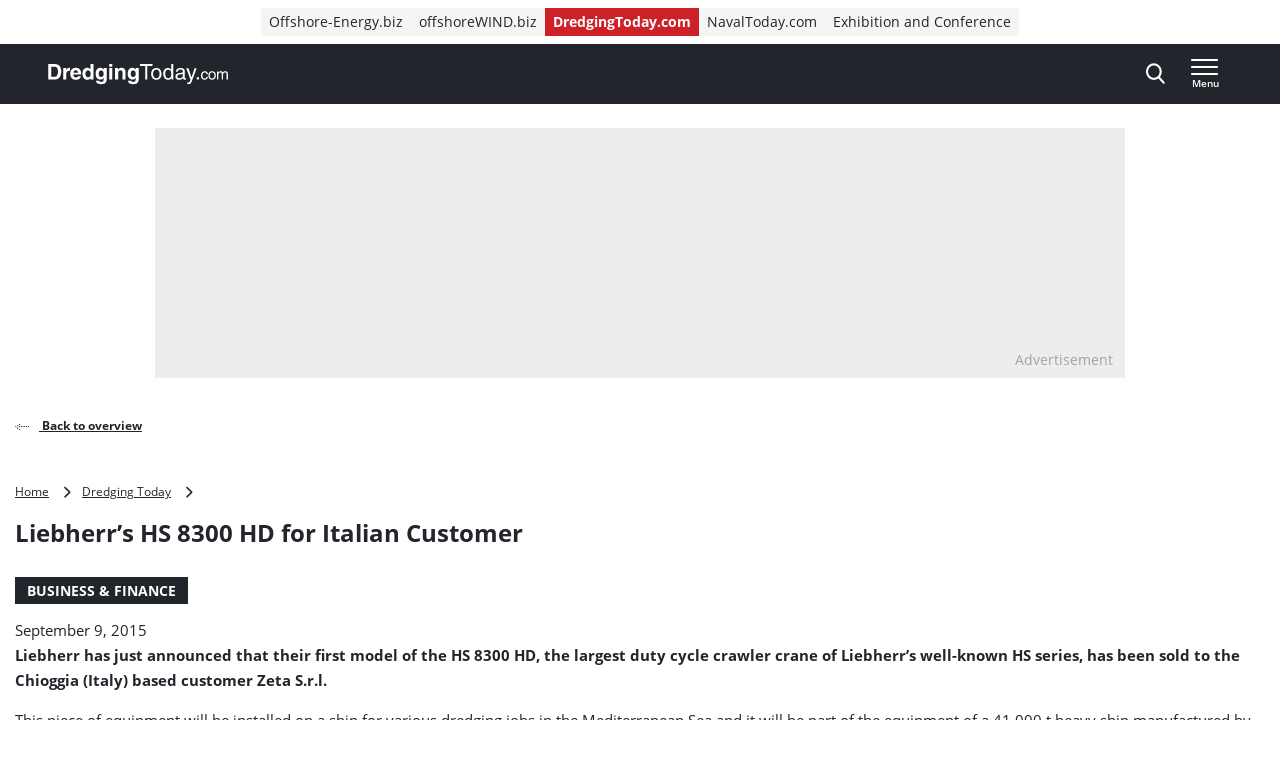

--- FILE ---
content_type: text/html; charset=UTF-8
request_url: https://www.dredgingtoday.com/2015/09/09/liebherrs-hs-8300-hd-for-italian-customer/
body_size: 19730
content:
<!doctype html>
<html class="no-js tw-dredging-today" lang="en-US">
	<head>
		<meta charset="utf-8">
		<meta name="viewport" content="width=device-width, initial-scale=1.0, minimum-scale=1.0, user-scalable=yes"/>
		<meta name='robots' content='index, follow, max-image-preview:large, max-snippet:-1, max-video-preview:-1' />
	<style>img:is([sizes="auto" i], [sizes^="auto," i]) { contain-intrinsic-size: 3000px 1500px }</style>
	<script id="cookie-law-info-gcm-var-js">
var _ckyGcm = {"status":true,"default_settings":[{"analytics":"denied","advertisement":"denied","functional":"denied","necessary":"granted","ad_user_data":"denied","ad_personalization":"denied","regions":"All"}],"wait_for_update":2000,"url_passthrough":false,"ads_data_redaction":false}</script>
<script id="cookie-law-info-gcm-js" type="text/javascript" src="https://www.dredgingtoday.com/wp-content/plugins/cookie-law-info/lite/frontend/js/gcm.min.js"></script> <script id="cookieyes" type="text/javascript" src="https://cdn-cookieyes.com/client_data/35491c2e720ea1996b8fa645/script.js"></script>
<!-- Google Tag Manager for WordPress by gtm4wp.com -->
<script data-cfasync="false" data-pagespeed-no-defer>
	var gtm4wp_datalayer_name = "dataLayer";
	var dataLayer = dataLayer || [];
</script>
<!-- End Google Tag Manager for WordPress by gtm4wp.com -->
	<!-- This site is optimized with the Yoast SEO Premium plugin  - https://yoast.com/wordpress/plugins/seo/ -->
	<title>Liebherr’s HS 8300 HD for Italian Customer - Dredging Today</title>
	<link rel="canonical" href="https://www.dredgingtoday.com/2015/09/09/liebherrs-hs-8300-hd-for-italian-customer/" />
	<meta property="og:locale" content="en_US" />
	<meta property="og:type" content="article" />
	<meta property="og:title" content="Liebherr’s HS 8300 HD for Italian Customer" />
	<meta property="og:description" content="Liebherr has just announced that their first model of the HS 8300 HD, the largest duty cycle crawler crane of Liebherr’s well-known HS series, has been sold to the Chioggia (Italy) based customer Zeta S.r.l. This piece of equipment will be installed on a ship for various dredging jobs in the Mediterranean Sea and it will be part [&hellip;]" />
	<meta property="og:url" content="https://www.dredgingtoday.com/2015/09/09/liebherrs-hs-8300-hd-for-italian-customer/" />
	<meta property="og:site_name" content="Dredging Today" />
	<meta property="article:published_time" content="2015-09-09T13:19:22+00:00" />
	<meta name="author" content="dredgingtoday" />
	<meta name="twitter:card" content="summary_large_image" />
	<meta name="twitter:label1" content="Written by" />
	<meta name="twitter:data1" content="dredgingtoday" />
	<meta name="twitter:label2" content="Est. reading time" />
	<meta name="twitter:data2" content="2 minutes" />
	<script type="application/ld+json" class="yoast-schema-graph">{"@context":"https://schema.org","@graph":[{"@type":"WebPage","@id":"https://www.dredgingtoday.com/2015/09/09/liebherrs-hs-8300-hd-for-italian-customer/","url":"https://www.dredgingtoday.com/2015/09/09/liebherrs-hs-8300-hd-for-italian-customer/","name":"Liebherr’s HS 8300 HD for Italian Customer - Dredging Today","isPartOf":{"@id":"https://www.dredgingtoday.com/#website"},"datePublished":"2015-09-09T13:19:22+00:00","author":{"@id":"https://www.dredgingtoday.com/#/schema/person/e5b58c8e8d4548793ab1212f3ce83c24"},"breadcrumb":{"@id":"https://www.dredgingtoday.com/2015/09/09/liebherrs-hs-8300-hd-for-italian-customer/#breadcrumb"},"inLanguage":"en-US","potentialAction":[{"@type":"ReadAction","target":["https://www.dredgingtoday.com/2015/09/09/liebherrs-hs-8300-hd-for-italian-customer/"]}]},{"@type":"BreadcrumbList","@id":"https://www.dredgingtoday.com/2015/09/09/liebherrs-hs-8300-hd-for-italian-customer/#breadcrumb","itemListElement":[{"@type":"ListItem","position":1,"name":"Home","item":"https://www.dredgingtoday.com"},{"@type":"ListItem","position":2,"name":"Dredging Today","item":"https://www.dredgingtoday.com/markets/dredging-today/"},{"@type":"ListItem","position":3,"name":"Liebherr’s HS 8300 HD for Italian Customer"}]},{"@type":"WebSite","@id":"https://www.dredgingtoday.com/#website","url":"https://www.dredgingtoday.com/","name":"Dredging Today","description":"The industry&#039;s ground-breaking news provider.","potentialAction":[{"@type":"SearchAction","target":{"@type":"EntryPoint","urlTemplate":"https://www.dredgingtoday.com/?s={search_term_string}"},"query-input":{"@type":"PropertyValueSpecification","valueRequired":true,"valueName":"search_term_string"}}],"inLanguage":"en-US"},{"@type":"Person","@id":"https://www.dredgingtoday.com/#/schema/person/e5b58c8e8d4548793ab1212f3ce83c24","name":"dredgingtoday","image":{"@type":"ImageObject","inLanguage":"en-US","@id":"https://www.dredgingtoday.com/#/schema/person/image/","url":"https://secure.gravatar.com/avatar/623b689cb40e208bfc8a21f3a74b0055f4d767758377e6979950018dfaeaabcb?s=96&d=mm&r=g","contentUrl":"https://secure.gravatar.com/avatar/623b689cb40e208bfc8a21f3a74b0055f4d767758377e6979950018dfaeaabcb?s=96&d=mm&r=g","caption":"dredgingtoday"},"url":"https://www.dredgingtoday.com/author/dredgingtoday/"}]}</script>
	<!-- / Yoast SEO Premium plugin. -->


<link rel='dns-prefetch' href='//securepubads.g.doubleclick.net' />
<link rel='stylesheet' id='wp-block-library-css' href='https://www.dredgingtoday.com/wp-includes/css/dist/block-library/style.min.css?ver=6.8.3' type='text/css' media='all' />
<style id='classic-theme-styles-inline-css' type='text/css'>
/*! This file is auto-generated */
.wp-block-button__link{color:#fff;background-color:#32373c;border-radius:9999px;box-shadow:none;text-decoration:none;padding:calc(.667em + 2px) calc(1.333em + 2px);font-size:1.125em}.wp-block-file__button{background:#32373c;color:#fff;text-decoration:none}
</style>
<style id='elasticpress-related-posts-style-inline-css' type='text/css'>
.editor-styles-wrapper .wp-block-elasticpress-related-posts ul,.wp-block-elasticpress-related-posts ul{list-style-type:none;padding:0}.editor-styles-wrapper .wp-block-elasticpress-related-posts ul li a>div{display:inline}

</style>
<style id='global-styles-inline-css' type='text/css'>
:root{--wp--preset--aspect-ratio--square: 1;--wp--preset--aspect-ratio--4-3: 4/3;--wp--preset--aspect-ratio--3-4: 3/4;--wp--preset--aspect-ratio--3-2: 3/2;--wp--preset--aspect-ratio--2-3: 2/3;--wp--preset--aspect-ratio--16-9: 16/9;--wp--preset--aspect-ratio--9-16: 9/16;--wp--preset--color--black: #000000;--wp--preset--color--cyan-bluish-gray: #abb8c3;--wp--preset--color--white: #ffffff;--wp--preset--color--pale-pink: #f78da7;--wp--preset--color--vivid-red: #cf2e2e;--wp--preset--color--luminous-vivid-orange: #ff6900;--wp--preset--color--luminous-vivid-amber: #fcb900;--wp--preset--color--light-green-cyan: #7bdcb5;--wp--preset--color--vivid-green-cyan: #00d084;--wp--preset--color--pale-cyan-blue: #8ed1fc;--wp--preset--color--vivid-cyan-blue: #0693e3;--wp--preset--color--vivid-purple: #9b51e0;--wp--preset--gradient--vivid-cyan-blue-to-vivid-purple: linear-gradient(135deg,rgba(6,147,227,1) 0%,rgb(155,81,224) 100%);--wp--preset--gradient--light-green-cyan-to-vivid-green-cyan: linear-gradient(135deg,rgb(122,220,180) 0%,rgb(0,208,130) 100%);--wp--preset--gradient--luminous-vivid-amber-to-luminous-vivid-orange: linear-gradient(135deg,rgba(252,185,0,1) 0%,rgba(255,105,0,1) 100%);--wp--preset--gradient--luminous-vivid-orange-to-vivid-red: linear-gradient(135deg,rgba(255,105,0,1) 0%,rgb(207,46,46) 100%);--wp--preset--gradient--very-light-gray-to-cyan-bluish-gray: linear-gradient(135deg,rgb(238,238,238) 0%,rgb(169,184,195) 100%);--wp--preset--gradient--cool-to-warm-spectrum: linear-gradient(135deg,rgb(74,234,220) 0%,rgb(151,120,209) 20%,rgb(207,42,186) 40%,rgb(238,44,130) 60%,rgb(251,105,98) 80%,rgb(254,248,76) 100%);--wp--preset--gradient--blush-light-purple: linear-gradient(135deg,rgb(255,206,236) 0%,rgb(152,150,240) 100%);--wp--preset--gradient--blush-bordeaux: linear-gradient(135deg,rgb(254,205,165) 0%,rgb(254,45,45) 50%,rgb(107,0,62) 100%);--wp--preset--gradient--luminous-dusk: linear-gradient(135deg,rgb(255,203,112) 0%,rgb(199,81,192) 50%,rgb(65,88,208) 100%);--wp--preset--gradient--pale-ocean: linear-gradient(135deg,rgb(255,245,203) 0%,rgb(182,227,212) 50%,rgb(51,167,181) 100%);--wp--preset--gradient--electric-grass: linear-gradient(135deg,rgb(202,248,128) 0%,rgb(113,206,126) 100%);--wp--preset--gradient--midnight: linear-gradient(135deg,rgb(2,3,129) 0%,rgb(40,116,252) 100%);--wp--preset--font-size--small: 13px;--wp--preset--font-size--medium: 20px;--wp--preset--font-size--large: 36px;--wp--preset--font-size--x-large: 42px;--wp--preset--font-size--normal: 16px;--wp--preset--font-size--intro: 22px;--wp--preset--spacing--20: 0.44rem;--wp--preset--spacing--30: 0.67rem;--wp--preset--spacing--40: 1rem;--wp--preset--spacing--50: 1.5rem;--wp--preset--spacing--60: 2.25rem;--wp--preset--spacing--70: 3.38rem;--wp--preset--spacing--80: 5.06rem;--wp--preset--shadow--natural: 6px 6px 9px rgba(0, 0, 0, 0.2);--wp--preset--shadow--deep: 12px 12px 50px rgba(0, 0, 0, 0.4);--wp--preset--shadow--sharp: 6px 6px 0px rgba(0, 0, 0, 0.2);--wp--preset--shadow--outlined: 6px 6px 0px -3px rgba(255, 255, 255, 1), 6px 6px rgba(0, 0, 0, 1);--wp--preset--shadow--crisp: 6px 6px 0px rgba(0, 0, 0, 1);}:where(.is-layout-flex){gap: 0.5em;}:where(.is-layout-grid){gap: 0.5em;}body .is-layout-flex{display: flex;}.is-layout-flex{flex-wrap: wrap;align-items: center;}.is-layout-flex > :is(*, div){margin: 0;}body .is-layout-grid{display: grid;}.is-layout-grid > :is(*, div){margin: 0;}:where(.wp-block-columns.is-layout-flex){gap: 2em;}:where(.wp-block-columns.is-layout-grid){gap: 2em;}:where(.wp-block-post-template.is-layout-flex){gap: 1.25em;}:where(.wp-block-post-template.is-layout-grid){gap: 1.25em;}.has-black-color{color: var(--wp--preset--color--black) !important;}.has-cyan-bluish-gray-color{color: var(--wp--preset--color--cyan-bluish-gray) !important;}.has-white-color{color: var(--wp--preset--color--white) !important;}.has-pale-pink-color{color: var(--wp--preset--color--pale-pink) !important;}.has-vivid-red-color{color: var(--wp--preset--color--vivid-red) !important;}.has-luminous-vivid-orange-color{color: var(--wp--preset--color--luminous-vivid-orange) !important;}.has-luminous-vivid-amber-color{color: var(--wp--preset--color--luminous-vivid-amber) !important;}.has-light-green-cyan-color{color: var(--wp--preset--color--light-green-cyan) !important;}.has-vivid-green-cyan-color{color: var(--wp--preset--color--vivid-green-cyan) !important;}.has-pale-cyan-blue-color{color: var(--wp--preset--color--pale-cyan-blue) !important;}.has-vivid-cyan-blue-color{color: var(--wp--preset--color--vivid-cyan-blue) !important;}.has-vivid-purple-color{color: var(--wp--preset--color--vivid-purple) !important;}.has-black-background-color{background-color: var(--wp--preset--color--black) !important;}.has-cyan-bluish-gray-background-color{background-color: var(--wp--preset--color--cyan-bluish-gray) !important;}.has-white-background-color{background-color: var(--wp--preset--color--white) !important;}.has-pale-pink-background-color{background-color: var(--wp--preset--color--pale-pink) !important;}.has-vivid-red-background-color{background-color: var(--wp--preset--color--vivid-red) !important;}.has-luminous-vivid-orange-background-color{background-color: var(--wp--preset--color--luminous-vivid-orange) !important;}.has-luminous-vivid-amber-background-color{background-color: var(--wp--preset--color--luminous-vivid-amber) !important;}.has-light-green-cyan-background-color{background-color: var(--wp--preset--color--light-green-cyan) !important;}.has-vivid-green-cyan-background-color{background-color: var(--wp--preset--color--vivid-green-cyan) !important;}.has-pale-cyan-blue-background-color{background-color: var(--wp--preset--color--pale-cyan-blue) !important;}.has-vivid-cyan-blue-background-color{background-color: var(--wp--preset--color--vivid-cyan-blue) !important;}.has-vivid-purple-background-color{background-color: var(--wp--preset--color--vivid-purple) !important;}.has-black-border-color{border-color: var(--wp--preset--color--black) !important;}.has-cyan-bluish-gray-border-color{border-color: var(--wp--preset--color--cyan-bluish-gray) !important;}.has-white-border-color{border-color: var(--wp--preset--color--white) !important;}.has-pale-pink-border-color{border-color: var(--wp--preset--color--pale-pink) !important;}.has-vivid-red-border-color{border-color: var(--wp--preset--color--vivid-red) !important;}.has-luminous-vivid-orange-border-color{border-color: var(--wp--preset--color--luminous-vivid-orange) !important;}.has-luminous-vivid-amber-border-color{border-color: var(--wp--preset--color--luminous-vivid-amber) !important;}.has-light-green-cyan-border-color{border-color: var(--wp--preset--color--light-green-cyan) !important;}.has-vivid-green-cyan-border-color{border-color: var(--wp--preset--color--vivid-green-cyan) !important;}.has-pale-cyan-blue-border-color{border-color: var(--wp--preset--color--pale-cyan-blue) !important;}.has-vivid-cyan-blue-border-color{border-color: var(--wp--preset--color--vivid-cyan-blue) !important;}.has-vivid-purple-border-color{border-color: var(--wp--preset--color--vivid-purple) !important;}.has-vivid-cyan-blue-to-vivid-purple-gradient-background{background: var(--wp--preset--gradient--vivid-cyan-blue-to-vivid-purple) !important;}.has-light-green-cyan-to-vivid-green-cyan-gradient-background{background: var(--wp--preset--gradient--light-green-cyan-to-vivid-green-cyan) !important;}.has-luminous-vivid-amber-to-luminous-vivid-orange-gradient-background{background: var(--wp--preset--gradient--luminous-vivid-amber-to-luminous-vivid-orange) !important;}.has-luminous-vivid-orange-to-vivid-red-gradient-background{background: var(--wp--preset--gradient--luminous-vivid-orange-to-vivid-red) !important;}.has-very-light-gray-to-cyan-bluish-gray-gradient-background{background: var(--wp--preset--gradient--very-light-gray-to-cyan-bluish-gray) !important;}.has-cool-to-warm-spectrum-gradient-background{background: var(--wp--preset--gradient--cool-to-warm-spectrum) !important;}.has-blush-light-purple-gradient-background{background: var(--wp--preset--gradient--blush-light-purple) !important;}.has-blush-bordeaux-gradient-background{background: var(--wp--preset--gradient--blush-bordeaux) !important;}.has-luminous-dusk-gradient-background{background: var(--wp--preset--gradient--luminous-dusk) !important;}.has-pale-ocean-gradient-background{background: var(--wp--preset--gradient--pale-ocean) !important;}.has-electric-grass-gradient-background{background: var(--wp--preset--gradient--electric-grass) !important;}.has-midnight-gradient-background{background: var(--wp--preset--gradient--midnight) !important;}.has-small-font-size{font-size: var(--wp--preset--font-size--small) !important;}.has-medium-font-size{font-size: var(--wp--preset--font-size--medium) !important;}.has-large-font-size{font-size: var(--wp--preset--font-size--large) !important;}.has-x-large-font-size{font-size: var(--wp--preset--font-size--x-large) !important;}
:where(.wp-block-post-template.is-layout-flex){gap: 1.25em;}:where(.wp-block-post-template.is-layout-grid){gap: 1.25em;}
:where(.wp-block-columns.is-layout-flex){gap: 2em;}:where(.wp-block-columns.is-layout-grid){gap: 2em;}
:root :where(.wp-block-pullquote){font-size: 1.5em;line-height: 1.6;}
</style>
<link rel='stylesheet' id='ep_general_styles-css' href='https://www.dredgingtoday.com/wp-content/plugins/elasticpress/dist/css/general-styles.css?ver=66295efe92a630617c00' type='text/css' media='all' />
<link rel='stylesheet' id='ll-index-styles-css' href='https://www.dredgingtoday.com/wp-content/themes/navingo-news/dist/css/index.css?ver=049815fda22aea7d7012bb923c82c061597a711b' type='text/css' media='all' />
<link rel='stylesheet' id='ll-index-subsite-styles-css' href='https://www.dredgingtoday.com/wp-content/themes/navingo-news/dist/css/dredging-today.css?ver=049815fda22aea7d7012bb923c82c061597a711b' type='text/css' media='all' />
<link rel='stylesheet' id='elasticpress-facets-css' href='https://www.dredgingtoday.com/wp-content/plugins/elasticpress/dist/css/facets-styles.css?ver=e96caca972beab457d95' type='text/css' media='all' />
<script type="text/javascript" src="https://www.dredgingtoday.com/wp-includes/js/jquery/jquery.min.js?ver=3.7.1" id="jquery-core-js"></script>
<script type="text/javascript" src="https://www.dredgingtoday.com/wp-includes/js/jquery/jquery-migrate.min.js?ver=3.4.1" id="jquery-migrate-js"></script>
<script type="text/javascript" src="https://securepubads.g.doubleclick.net/tag/js/gpt.js?ver=049815fda22aea7d7012bb923c82c061597a711b" id="gpt-library-js" async="async" data-wp-strategy="async"></script>
<script type="text/javascript" id="gpt-ad-slot-definitions-js-extra">
/* <![CDATA[ */
var page = {"ID":"24283","type":"article","categories":["headline"],"tags":["hopper-dredger","liebherr"],"site_code":"dredgingtoday","network_code":"23284531441","inlineAdsAmount":"0"};
/* ]]> */
</script>
<script type="text/javascript" src="https://www.dredgingtoday.com/wp-content/themes/navingo-news/dist/google-publisher-tag.js?ver=049815fda22aea7d7012bb923c82c061597a711b" id="gpt-ad-slot-definitions-js" async="async" data-wp-strategy="async"></script>
<link rel="EditURI" type="application/rsd+xml" title="RSD" href="https://www.dredgingtoday.com/xmlrpc.php?rsd" />
<meta name="generator" content="WordPress 6.8.3" />
<link rel="alternate" title="oEmbed (JSON)" type="application/json+oembed" href="https://www.dredgingtoday.com/wp-json/oembed/1.0/embed?url=https%3A%2F%2Fwww.dredgingtoday.com%2F2015%2F09%2F09%2Fliebherrs-hs-8300-hd-for-italian-customer%2F" />
<link rel="alternate" title="oEmbed (XML)" type="text/xml+oembed" href="https://www.dredgingtoday.com/wp-json/oembed/1.0/embed?url=https%3A%2F%2Fwww.dredgingtoday.com%2F2015%2F09%2F09%2Fliebherrs-hs-8300-hd-for-italian-customer%2F&#038;format=xml" />

<!-- Google Tag Manager for WordPress by gtm4wp.com -->
<!-- GTM Container placement set to automatic -->
<script data-cfasync="false" data-pagespeed-no-defer>
	var dataLayer_content = {"pagePostType":"post","pagePostType2":"single-post","pageCategory":["headline"],"pageAttributes":["hopper-dredger","liebherr"],"pagePostAuthor":"dredgingtoday"};
	dataLayer.push( dataLayer_content );
</script>
<script data-cfasync="false" data-pagespeed-no-defer>
(function(w,d,s,l,i){w[l]=w[l]||[];w[l].push({'gtm.start':
new Date().getTime(),event:'gtm.js'});var f=d.getElementsByTagName(s)[0],
j=d.createElement(s),dl=l!='dataLayer'?'&l='+l:'';j.async=true;j.src=
'//www.googletagmanager.com/gtm.js?id='+i+dl;f.parentNode.insertBefore(j,f);
})(window,document,'script','dataLayer','GTM-PG9BKV2');
</script>
<!-- End Google Tag Manager for WordPress by gtm4wp.com --><link rel="icon" href="https://www.dredgingtoday.com/wp-content/uploads/sites/11/2020/05/cropped-DredgingToday-icon.jpg" sizes="32x32" />
<link rel="icon" href="https://www.dredgingtoday.com/wp-content/uploads/sites/11/2020/05/cropped-DredgingToday-icon.jpg" sizes="192x192" />
<link rel="apple-touch-icon" href="https://www.dredgingtoday.com/wp-content/uploads/sites/11/2020/05/cropped-DredgingToday-icon.jpg" />
<meta name="msapplication-TileImage" content="https://www.dredgingtoday.com/wp-content/uploads/sites/11/2020/05/cropped-DredgingToday-icon.jpg" />


		
		
	</head>

	<body class="wp-singular post-template-default single single-post postid-24283 single-format-standard wp-theme-navingo-news !tw-pt-0  nav-new">
		<span data-module="text-zoom" aria-hidden="true" class="tw-opacity-0 tw-absolute -tw-left-full tw-size-[1em]"></span>

			<a
		href="#main-content"
		data-component="skip-link"
		class="tw-text-lg tw-underline tw-sr-only focus:tw-not-sr-only focus:tw-absolute focus:tw-p-4 focus:tw-z-50 tw-bg-neutral-50 hover:tw-no-underline tw-border-neutral-800 tw-text-neutral-800"
	>
		Direct naar inhoud
	</a>

<header class="tw-top-admin-bar tw-sticky tw-z-40 tw-transition-transform tw-duration-300 navigation-news" data-module="news-header">
	<div class="tw-bg-white js-network-navigation tw-hidden md:tw-block">
		<div class="tw-ll-container">
							<div class="tw-flex tw-justify-center tw-items-center tw-p-2 tw-gap-8 tw-mx-8 tw-w-full lg:tw-mx-0 lg:tw-px-0 tw-relative">
						<nav data-component="network-navigation" class="navigation" aria-label="Navingo Network">
		<ul id="menu-network" class="tw-m-0 tw-p-0 tw-flex tw-items-center tw-gap-2 tw-list-unstyled tw-flex-wrap">
												<li class="tw-inline-flex tw-items-center tw-shrink-0 tw-text-sm">
						<a href="https://www.offshore-energy.biz/" class="tw-text-sm tw-inline-flex tw-items-center tw-gap-1 tw-px-2 tw-min-h-7 tw-underline-fade-in tw-bg-neutral-100">
														Offshore-Energy.biz
						</a>
					</li>
																<li class="tw-inline-flex tw-items-center tw-shrink-0 tw-text-sm">
						<a href="https://www.offshorewind.biz/" class="tw-text-sm tw-inline-flex tw-items-center tw-gap-1 tw-px-2 tw-min-h-7 tw-underline-fade-in tw-bg-neutral-100">
														offshoreWIND.biz
						</a>
					</li>
																<li class="tw-inline-flex tw-items-center tw-shrink-0 tw-text-sm">
						<a href="https://www.dredgingtoday.com/" class="tw-text-sm tw-inline-flex tw-items-center tw-gap-1 tw-px-2 tw-min-h-7 tw-underline-fade-in tw-bg-subsite tw-text-white tw-font-bold">
														DredgingToday.com
						</a>
					</li>
																<li class="tw-inline-flex tw-items-center tw-shrink-0 tw-text-sm">
						<a href="https://www.navaltoday.com/" class="tw-text-sm tw-inline-flex tw-items-center tw-gap-1 tw-px-2 tw-min-h-7 tw-underline-fade-in tw-bg-neutral-100">
														NavalToday.com
						</a>
					</li>
																<li class="tw-inline-flex tw-items-center tw-shrink-0 tw-text-sm">
						<a href="https://oeec.biz/" class="tw-text-sm tw-inline-flex tw-items-center tw-gap-1 tw-px-2 tw-min-h-7 tw-underline-fade-in tw-bg-neutral-100">
														Exhibition and Conference
						</a>
					</li>
									</ul>
	</nav>

					<div class="tw-absolute tw-right-0">
													<div class="hidden-xs visible-md">
								<nav aria-label="Meta Navigation" data-module="NavMeta">
									<div class="menu-meta-navigation-container"><ul class="meta-nav"><li class='meta-nav__item'><a  href="https://www.dredgingtoday.com/advertising/" class='meta-nav__link '>Advertising</a></li></ul></div>
								</nav>
							</div>
											</div>
				</div>
					</div>
	</div>
	<div class="tw-bg-shark oe-visitors:tw-bg-matisse-800">
		<div class="tw-ll-container tw-flex tw-justify-between tw-gap-8">
			<div class="tw-flex tw-items-center">
				<a href="https://www.dredgingtoday.com" class="tw-h-10 tw-w-auto" onClick="
					window.dataLayer.push({
						hitType: 'event',
						eventCategory: 'Navigation',
						eventAction: 'click',
						eventLabel: 'Home link (logo)'
					});
				">
																					<img src="https://www.dredgingtoday.com/wp-content/themes/navingo-news/public/images/dredging-today-logo-white.svg" class="tw-h-full tw-max-w-[180px] tw-w-auto" alt="Dredging Today logo" width="300" height="150">
					<span class="tw-sr-only">, go to home</span>
				</a>
			</div>

							<nav class="hidden-xs visible-lg" aria-label="Category Navigation Desktop" data-module="NavPrimary">
					<div class="menu-category-navigation-desktop-container"><ul class="main-nav"><li class='main-nav__item'><a  href="https://www.dredgingtoday.com/topic/dredging/" class='main-nav__link '>Dredging</a></li><li class='main-nav__item'><a  href="https://www.dredgingtoday.com/topic/land-reclamation/" class='main-nav__link '>Land Reclamation</a></li><li class='main-nav__item'><a  href="https://www.dredgingtoday.com/topic/port-expansion/" class='main-nav__link '>Port Expansion</a></li><li class='main-nav__item'><a  href="https://www.dredgingtoday.com/topic/coastal-protection/" class='main-nav__link '>Coastal Protection</a></li><li class='main-nav__item main-nav__item--parent-active'><a  href="https://www.dredgingtoday.com/news/" class='main-nav__link '>More News</a></li></ul></div>
				</nav>
			
			<div class="tw-flex tw-items-center tw-gap-0 md:tw-gap-4">
				
<div
	class="search-navigation"
	data-module="toggle"
	data-config="{&quot;trigger&quot;:&quot;.js-search-navigation&quot;,&quot;target&quot;:&quot;.search-navigation__dropdown&quot;,&quot;focusInput&quot;:true}">
	
	

<button
	class="btn btn--menu&#x20;js-search-navigation"
							aria-expanded="false"
				aria-label="Open&#x20;search&#x20;form"
					data-collapsed="Open&#x20;search&#x20;form"
				data-expanded="Close&#x20;search&#x20;form"
			>
	
	
						<span class="btn__icon">
			<span class="inline-icon search-icon" aria-hidden="true"><svg width="19" height="21" viewBox="0 0 19 21" fill="none" xmlns="http://www.w3.org/2000/svg">
<path fill-rule="evenodd" clip-rule="evenodd" d="M18.4828 19.0273L13.8616 13.941C15.0502 12.4449 15.7013 10.5631 15.7013 8.60429C15.7013 4.02852 12.1839 0.305664 7.85887 0.305664C3.536 0.305664 0.0185547 4.02852 0.0185547 8.60429C0.0185547 13.1814 3.536 16.9043 7.85887 16.9043C9.48207 16.9043 11.0303 16.3865 12.3518 15.4014L17.0096 20.5284C17.2043 20.7435 17.4656 20.8612 17.7473 20.8612C18.0119 20.8612 18.2629 20.7539 18.4547 20.5586C18.8625 20.1445 18.874 19.4589 18.4828 19.0273ZM7.85887 2.47109C11.055 2.47109 13.6554 5.22332 13.6554 8.60429C13.6554 11.9871 11.055 14.7388 7.85887 14.7388C4.66445 14.7388 2.0645 11.9871 2.0645 8.60429C2.0645 5.22332 4.66445 2.47109 7.85887 2.47109Z" fill="currentColor"/>
</svg>
</span>

							<span class="inline-icon inline-icon--expanded close-icon" aria-hidden="true"><svg width="19" height="19" viewBox="0 0 19 19" fill="none" xmlns="http://www.w3.org/2000/svg">
<path d="M0.309554 1.97619L17.0238 18.6905C17.3789 19.0455 17.9652 19.0349 18.3334 18.6667C18.7016 18.2985 18.7122 17.7122 18.3572 17.3571L1.64289 0.642857C1.28785 0.287817 0.701554 0.298477 0.333364 0.666667C-0.0348261 1.03486 -0.0454859 1.62115 0.309554 1.97619Z" fill="currentColor"/>
<path d="M1.97619 18.6905L18.6905 1.97619C19.0455 1.62115 19.0349 1.03486 18.6667 0.666666C18.2985 0.298477 17.7122 0.287816 17.3571 0.642857L0.642857 17.3571C0.287817 17.7122 0.298477 18.2985 0.666667 18.6667C1.03486 19.0349 1.62115 19.0455 1.97619 18.6905Z" fill="currentColor"/>
</svg>
</span>
					</span>
	
	</button>
	<div class="search-navigation__dropdown" aria-hidden="true">
		<div class="container">
			<form class="search-form" method="get" action="https://www.dredgingtoday.com" role="search">
	<div class="search-form__field">
		<label for="searchbar-697ca56c1a462" class="screen-reader-text">Search</label>
		<input
			type="search"
			name="s"
			value=""
			id="searchbar-697ca56c1a462"
			placeholder="Search by keyword"
			autocomplete="off"
			autocapitalize="off"
			autocorrect="off"
			spellcheck="false"
		>
	</div>
	


<button
	class="btn btn--primary"
				type="submit"
							aria-label="Search"
						>
						<span class="btn__icon">
			<span class="inline-icon search-icon" aria-hidden="true"><svg width="19" height="21" viewBox="0 0 19 21" fill="none" xmlns="http://www.w3.org/2000/svg">
<path fill-rule="evenodd" clip-rule="evenodd" d="M18.4828 19.0273L13.8616 13.941C15.0502 12.4449 15.7013 10.5631 15.7013 8.60429C15.7013 4.02852 12.1839 0.305664 7.85887 0.305664C3.536 0.305664 0.0185547 4.02852 0.0185547 8.60429C0.0185547 13.1814 3.536 16.9043 7.85887 16.9043C9.48207 16.9043 11.0303 16.3865 12.3518 15.4014L17.0096 20.5284C17.2043 20.7435 17.4656 20.8612 17.7473 20.8612C18.0119 20.8612 18.2629 20.7539 18.4547 20.5586C18.8625 20.1445 18.874 19.4589 18.4828 19.0273ZM7.85887 2.47109C11.055 2.47109 13.6554 5.22332 13.6554 8.60429C13.6554 11.9871 11.055 14.7388 7.85887 14.7388C4.66445 14.7388 2.0645 11.9871 2.0645 8.60429C2.0645 5.22332 4.66445 2.47109 7.85887 2.47109Z" fill="currentColor"/>
</svg>
</span>

					</span>
	
	
	
	</button>
</form>
		</div>
	</div>
</div>

				<div class="hidden-sm">
					
				</div>

				
<div
	class="header-menu"
	data-module="toggle"
	data-config="{&quot;trigger&quot;:&quot;.js-header-menu-697ca56c1bf1b&quot;,&quot;target&quot;:&quot;.header-menu__dropdown-697ca56c1bf1d&quot;,&quot;disableScroll&quot;:false}">
	
	

<button
	class="btn btn--menu&#x20;js-header-menu-697ca56c1bf1b"
							aria-expanded="false"
				aria-label="Open&#x20;menu"
					data-collapsed="Open&#x20;menu"
				data-expanded="Close&#x20;menu"
			>
	
			<span class="btn__text">
			Menu
		</span>
	
						<span class="btn__icon">
			<span class="inline-icon menu-icon" aria-hidden="true"><svg width="28" height="16" viewBox="0 0 28 16" fill="none" xmlns="http://www.w3.org/2000/svg">
<path d="M0.98284 16H26.0543C26.5868 16 27.0186 15.5523 27.0186 15C27.0186 14.4477 26.5868 14 26.0543 14H0.98284C0.45028 14 0.0185547 14.4477 0.0185547 15C0.0185547 15.5523 0.45028 16 0.98284 16Z" fill="currentColor"/>
<path d="M0.964286 9H26.0357C26.5683 9 27 8.55228 27 8C27 7.44772 26.5683 7 26.0357 7H0.964286C0.431725 7 0 7.44772 0 8C0 8.55228 0.431725 9 0.964286 9Z" fill="currentColor"/>
<path d="M0.964286 2H26.0357C26.5683 2 27 1.55228 27 1C27 0.447715 26.5683 0 26.0357 0H0.964286C0.431725 0 0 0.447715 0 1C0 1.55228 0.431725 2 0.964286 2Z" fill="currentColor"/>
</svg>
</span>

							<span class="inline-icon inline-icon--expanded close-icon" aria-hidden="true"><svg width="19" height="19" viewBox="0 0 19 19" fill="none" xmlns="http://www.w3.org/2000/svg">
<path d="M0.309554 1.97619L17.0238 18.6905C17.3789 19.0455 17.9652 19.0349 18.3334 18.6667C18.7016 18.2985 18.7122 17.7122 18.3572 17.3571L1.64289 0.642857C1.28785 0.287817 0.701554 0.298477 0.333364 0.666667C-0.0348261 1.03486 -0.0454859 1.62115 0.309554 1.97619Z" fill="currentColor"/>
<path d="M1.97619 18.6905L18.6905 1.97619C19.0455 1.62115 19.0349 1.03486 18.6667 0.666666C18.2985 0.298477 17.7122 0.287816 17.3571 0.642857L0.642857 17.3571C0.287817 17.7122 0.298477 18.2985 0.666667 18.6667C1.03486 19.0349 1.62115 19.0455 1.97619 18.6905Z" fill="currentColor"/>
</svg>
</span>
					</span>
	
	</button>
	<div class="header-menu__dropdown header-menu__dropdown-697ca56c1bf1d" aria-hidden="true">
		<div class="container">
			<div class="header-menu__inner">
				<div class="header-menu__primary">
											<nav class="navigation" aria-label="Primary Navigation Dropdown" data-module="NavPrimary">
							<div class="menu-primary-navigation-dropdown-container"><ul class="primary-nav"><li class='primary-nav__item primary-nav__item--parent'><a  href="https://www.dredgingtoday.com/topic/dredging/" class='primary-nav__link '>Dredging</a><ul class='sub-menu primary-nav-sub'><li class='primary-nav-sub__item'><a  href="https://www.dredgingtoday.com/topic/project-updates/" class=' primary-nav-sub__link'>Project Updates</a></li><li class='primary-nav__item--parent-active primary-nav-sub__item'><a  href="https://www.dredgingtoday.com/topic/vessels/" class=' primary-nav-sub__link'>Vessels</a></li><li class='primary-nav__item--parent-active primary-nav-sub__item'><a  href="https://www.dredgingtoday.com/topic/technology/" class=' primary-nav-sub__link'>Technology</a></li><li class='primary-nav-sub__item'><a  href="https://www.dredgingtoday.com/topic/innovation/" class=' primary-nav-sub__link'>Innovation</a></li><li class='primary-nav-sub__item'><a  href="https://www.dredgingtoday.com/topic/planning/" class=' primary-nav-sub__link'>Planning</a></li><li class='primary-nav-sub__item'><a  href="https://www.dredgingtoday.com/topic/permitting/" class=' primary-nav-sub__link'>Permitting</a></li><li class='primary-nav-sub__item'><a  href="https://www.dredgingtoday.com/topic/project-tenders/" class=' primary-nav-sub__link'>Project &amp; Tenders</a></li></ul></li><li class='primary-nav__item primary-nav__item--parent'><a  href="https://www.dredgingtoday.com/topic/land-reclamation/" class='primary-nav__link '>Land Reclamation</a><ul class='sub-menu primary-nav-sub'><li class='primary-nav-sub__item'><a  href="https://www.dredgingtoday.com/topic/project-updates/" class=' primary-nav-sub__link'>Project Updates</a></li><li class='primary-nav-sub__item'><a  href="https://www.dredgingtoday.com/topic/innovation/" class=' primary-nav-sub__link'>Innovation</a></li><li class='primary-nav-sub__item'><a  href="https://www.dredgingtoday.com/topic/permitting/" class=' primary-nav-sub__link'>Permitting</a></li></ul></li><li class='primary-nav__item primary-nav__item--parent'><a  href="https://www.dredgingtoday.com/topic/port-expansion/" class='primary-nav__link '>Port Expansion</a><ul class='sub-menu primary-nav-sub'><li class='primary-nav-sub__item'><a  href="https://www.dredgingtoday.com/topic/project-updates/" class=' primary-nav-sub__link'>Project Updates</a></li><li class='primary-nav-sub__item'><a  href="https://www.dredgingtoday.com/topic/port-development/" class=' primary-nav-sub__link'>Port Development</a></li><li class='primary-nav-sub__item'><a  href="https://www.dredgingtoday.com/topic/berth-expansion/" class=' primary-nav-sub__link'>Berth Expansion</a></li><li class='primary-nav-sub__item'><a  href="https://www.dredgingtoday.com/topic/breakwater-repair/" class=' primary-nav-sub__link'>Breakwater Repair</a></li><li class='primary-nav-sub__item'><a  href="https://www.dredgingtoday.com/topic/innovation/" class=' primary-nav-sub__link'>Innovation</a></li><li class='primary-nav-sub__item'><a  href="https://www.dredgingtoday.com/topic/permitting/" class=' primary-nav-sub__link'>Permitting</a></li></ul></li><li class='primary-nav__item primary-nav__item--parent'><a  href="https://www.dredgingtoday.com/topic/beach-nourishment/" class='primary-nav__link '>Beach Nourishment</a><ul class='sub-menu primary-nav-sub'><li class='primary-nav-sub__item'><a  href="https://www.dredgingtoday.com/topic/project-updates/" class=' primary-nav-sub__link'>Project Updates</a></li><li class='primary-nav-sub__item'><a  href="https://www.dredgingtoday.com/topic/coastal-erosion/" class=' primary-nav-sub__link'>Coastal Erosion</a></li><li class='primary-nav-sub__item'><a  href="https://www.dredgingtoday.com/topic/sand-pumping/" class=' primary-nav-sub__link'>Sand Pumping</a></li><li class='primary-nav-sub__item'><a  href="https://www.dredgingtoday.com/topic/breakwater-construction/" class=' primary-nav-sub__link'>Breakwater Construction</a></li><li class='primary-nav-sub__item'><a  href="https://www.dredgingtoday.com/topic/permitting/" class=' primary-nav-sub__link'>Permitting</a></li></ul></li><li class='primary-nav__item primary-nav__item--parent'><a  href="https://www.dredgingtoday.com/topic/coastal-protection/" class='primary-nav__link '>Coastal Protection</a><ul class='sub-menu primary-nav-sub'><li class='primary-nav-sub__item'><a  href="https://www.dredgingtoday.com/topic/project-updates/" class=' primary-nav-sub__link'>Project Updates</a></li><li class='primary-nav-sub__item'><a  href="https://www.dredgingtoday.com/topic/shoreline-erosion/" class=' primary-nav-sub__link'>Shoreline Erosion</a></li><li class='primary-nav-sub__item'><a  href="https://www.dredgingtoday.com/topic/breakwater-repair/" class=' primary-nav-sub__link'>Breakwater Repair</a></li><li class='primary-nav-sub__item'><a  href="https://www.dredgingtoday.com/topic/permitting/" class=' primary-nav-sub__link'>Permitting</a></li></ul></li><li class='primary-nav__item primary-nav__item--parent'><a  href="https://www.dredgingtoday.com/topic/flood-mitigation/" class='primary-nav__link '>Flood Mitigation</a><ul class='sub-menu primary-nav-sub'><li class='primary-nav-sub__item'><a  href="https://www.dredgingtoday.com/topic/project-updates/" class=' primary-nav-sub__link'>Project Updates</a></li><li class='primary-nav-sub__item'><a  href="https://www.dredgingtoday.com/topic/canal-dredging/" class=' primary-nav-sub__link'>Canal Dredging</a></li><li class='primary-nav-sub__item'><a  href="https://www.dredgingtoday.com/topic/silt-removal/" class=' primary-nav-sub__link'>Silt Removal</a></li><li class='primary-nav-sub__item'><a  href="https://www.dredgingtoday.com/topic/permitting/" class=' primary-nav-sub__link'>Permitting</a></li></ul></li><li class='primary-nav__item primary-nav__item--parent-active'><a  href="https://www.dredgingtoday.com/news/" class='primary-nav__link '>More News</a></li></ul></div>
						</nav>
									</div>
									<div class="header-menu__secondary">
													<nav class="navigation" aria-label="Secondary Navingation Dropdown">
								<div class="menu-secondary-navingation-dropdown-container"><ul class="secondary-nav"><li class='secondary-nav__item'><a  href="https://www.dredgingtoday.com/newsletter/" class='secondary-nav__link '>Daily newsletter</a></li><li class='secondary-nav__item'><a  href="https://www.dredgingtoday.com/advertising/" class='secondary-nav__link '>Advertising</a></li><li class='secondary-nav__item'><a  href="https://www.dredgingtoday.com/category/branded-content/" class='secondary-nav__link '>Branded Content</a></li><li class='secondary-nav__item'><a  href="https://www.dredgingtoday.com/jobs/" class='secondary-nav__link '>Jobs</a></li></ul></div>
							</nav>
																			<nav class="navigation" aria-label="Tertiary Navigation Dropdown">
								<div class="menu-tertiary-navigation-dropdown-container"><ul class="tertiary-nav"><li class='tertiary-nav__item tertiary-nav__item--parent-active'><a  href="https://www.dredgingtoday.com/news/" class='tertiary-nav__link '>News</a></li><li class='tertiary-nav__item'><a  href="https://www.dredgingtoday.com/report-news/" class='tertiary-nav__link '>Report your news</a></li><li class='tertiary-nav__item'><a  href="https://www.dredgingtoday.com/companies/" class='tertiary-nav__link '>Partners</a></li><li class='tertiary-nav__item'><a  href="https://www.dredgingtoday.com/about/" class='tertiary-nav__link '>About</a></li><li class='tertiary-nav__item'><a  href="https://www.dredgingtoday.com/contact/" class='tertiary-nav__link '>Contact</a></li></ul></div>
							</nav>
						
						<ul class="socialmedia-navigation">
			<li class="socialmedia-navigation__item">
			<a href="https://www.facebook.com/dredgingtoday" class="socialmedia-navigation__link" aria-label="Facebook">
				<span class="icon-facebook"></span>
			</a>
		</li>
				<li class="socialmedia-navigation__item">
			<a href="https://twitter.com/DredgingToday" class="socialmedia-navigation__link" aria-label="X (formerly Twitter)">
				<span class="icon-twitter"></span>
			</a>
		</li>
				<li class="socialmedia-navigation__item">
			<a href="https://www.linkedin.com/showcase/dredging-today/" class="socialmedia-navigation__link" aria-label="LinkedIn">
				<span class="icon-linkedin_filled"></span>
			</a>
		</li>
						<li class="socialmedia-navigation__item">
			<a href="/cdn-cgi/l/email-protection#9ff6f1f9f0dfdbedfafbf8f6f1f8cbf0fbfee6b1fcf0f2" class="socialmedia-navigation__link" aria-label="Send e-mail">
				<span class="icon-email-full"></span>
			</a>
		</li>
		<li class="socialmedia-navigation__item">
		<a href="https://www.dredgingtoday.com/feed/" class="socialmedia-navigation__link" aria-label="Get an RSS feed from this website">
			<span class="icon-rss"></span>
		</a>
	</li>
</ul>
					</div>
							</div>
		</div>
	</div>
</div>
			</div>
		</div>
	</div>
</header>

	<script data-cfasync="false" src="/cdn-cgi/scripts/5c5dd728/cloudflare-static/email-decode.min.js"></script></body>
</html>

<div data-module="top-banner" class="tw-ll-container tw-my-6 tw-h-[100px] md:tw-h-[250px]">
	<div id="div-gpt-ad-top_banner" class="js-slot tw-overflow-hidden tw-grid tw-place-items-center"></div>
<script>
	(() => {
		const tryDisplay = () => {
			if (window.slotsRegistered) {
				googletag.cmd.push(() => {
					googletag.display("div-gpt-ad-top_banner");
				});
			} else {
				setTimeout(tryDisplay, 50);
			}
		};
		tryDisplay();
	})();
</script>

	<div aria-hidden="true" class="js-placeholder tw-h-full tw-max-w-full tw-w-[320px] md:tw-w-[728px] lg:tw-w-[970px] tw-relative tw-bg-[#ededed] tw-mx-auto">
		<div class="tw-w-fit tw-absolute tw-right-3 tw-bottom-2 tw-text-sm tw-text-neutral-400">Advertisement</div>
	</div>
</div>

<main class="main" data-module="observer" role="main">
		
	<section class="section !tw-pt-0">
		<div class="container">

			<article class="article text-zoom-lg:tw-flex-col" id="main-content" data-module="datalayer" data-eventtype="article_view" data-config="{&quot;url&quot;:&quot;https:\/\/www.dredgingtoday.com\/2015\/09\/09\/liebherrs-hs-8300-hd-for-italian-customer\/&quot;,&quot;title&quot;:&quot;Liebherr\u2019s HS 8300 HD for Italian Customer&quot;,&quot;author&quot;:&quot;dredgingtoday&quot;,&quot;id&quot;:24283,&quot;page_type&quot;:&quot;article&quot;,&quot;publication_date&quot;:&quot;over 10 years ago&quot;,&quot;revisions_count&quot;:null,&quot;is_industry_contribution&quot;:false,&quot;has_partner&quot;:false,&quot;is_advertorial&quot;:false,&quot;categories&quot;:[&quot;Headline&quot;],&quot;topics&quot;:[&quot;Undefined&quot;],&quot;markets&quot;:[&quot;Undefined&quot;],&quot;regions&quot;:[&quot;Europe &amp;amp; Eurasia&quot;]}">
				<div class="article__content text-zoom-lg:tw-w-auto">
											<div class="article-meta">
							<div class="article-meta__back-link">
								<a href="https://www.dredgingtoday.com" data-module="backlink" class="button-link button-link--secondary button-link--arrow-left">
									Back to overview
								</a>
							</div>
						</div>
					
					<div class="article__body text-zoom-lg:tw-max-w-none">
														<div class="breadcrumb"> <span><span><a href="https://www.dredgingtoday.com">Home</a></span>  <span><a href="https://www.dredgingtoday.com/markets/dredging-today/">Dredging Today</a></span>  <span class="breadcrumb_last" aria-current="page">Liebherr’s HS 8300 HD for Italian Customer</span></span> </div>

							<h1 class="article__title">Liebherr’s HS 8300 HD for Italian Customer</h1>

							
															<div class="article__topic">
									<a href="https://www.dredgingtoday.com/topic/business-finance/" class="tw-bg-shark oe-visitors:tw-bg-matisse-800 hocus:oe-visitors:tw-bg-neutral-200 oe-companies:tw-bg-matisse-800 tw-text-white hocus:tw-bg-neutral-200 hocus:tw-text-matisse-800 tw-transition-colors tw-px-3 tw-py-1 tw-font-bold tw-text-xs sm:tw-text-sm tw-uppercase">
										Business &amp; Finance
									</a>
								</div>
							
														
							<div class="article-meta__info">
																	September 9, 2015
															</div>
						
						<div class="wp-content">
    <p><strong>Liebherr has just announced that their first model of the HS 8300 HD, the largest duty cycle crawler crane of Liebherr’s well-known HS series, has been sold to the Chioggia (Italy) based customer Zeta S.r.l.</strong></p>
<p>This piece of equipment will be installed on a ship for various dredging jobs in the Mediterranean Sea and it will be part of the equipment of a 41,000 t heavy ship manufactured by Cantiere Navale Vittoria S.p.A, which can be classified as hopper dredger ship.</p>
<p>This ship is intended to maintain navigable waterways in the Mediterranean Sea, especially trough deepening those canals that are seriously threatened of becoming silted.</p>
<p>The strong upper-carriage of the HS 8300 HD is ideal for the high dynamic loads that have to be withstood during maritime operations like dredging. This not only means higher effective performance for the user but also reduced wear and correspondingly longer service life.</p>
<p>Mounted on a pedestal the crane has a weight of about 240 tonnes. It is equipped with a main boom of 41 m and an underwater 2-rope hydraulic clamshell with a capacity of 20 m3.</p>
<p>For optimum performance the crane is fitted with two hydraulic free-fall winches offering approximately 50 t of line pull each. The winches are outstanding in their compact design and easy assembly. The duty cycle crawler crane offers a maximum dredging depth of 25 m with hydraulic grab and up to 200 m depth with mechanical grab.</p>
<p>The dredging depth can be automatically pre-set, thus regulating the maximum depth and ensuring flat dredging.</p>
<p><strong>Powerful hybrid drive Pactronic®</strong></p>
<p>The HS 8300 HD is the first construction machinery of Liebherr to be equipped with the hydraulic hybrid drive Pactronic®.</p>
<p>This innovative hybrid drive based on hydraulics offers both economic and ecological advantages.</p>
<p>Surplus energy is stored and subsequently regenerated so increasing the material handling capacity while at the same time significantly reducing fuel consumption.</p>
<p>Both conventional V12 diesel engine offering 725 kW and the hybrid drive combined achieve a system power comparable to a conventional drive system with 1250 kW.</p>
<p>Apart from dredging the HS 8300 HD is suitable for a number of other material handling jobs like dragline operation or equipped with an orange-peel grab.</p>

</div>

							<section class="section">
		<div class="post-tags">
			<ul class="tag-list">
									<li class="tag-list__item">
						<a href="https://www.dredgingtoday.com/tag/hopper-dredger/" class="tag-list__link"  onclick="
							window.dataLayer = window.dataLayer || [];
							window.dataLayer.push({
								'event': 'Tag',
								'event_category': 'hopper dredger',
								'event_label': 'Liebherr’s HS 8300 HD for Italian Customer'
							});
						">
							<span class="screen-reader-text">View post tag:</span> hopper dredger
						</a>
					</li>
									<li class="tag-list__item">
						<a href="https://www.dredgingtoday.com/tag/liebherr/" class="tag-list__link"  onclick="
							window.dataLayer = window.dataLayer || [];
							window.dataLayer.push({
								'event': 'Tag',
								'event_category': 'Liebherr',
								'event_label': 'Liebherr’s HS 8300 HD for Italian Customer'
							});
						">
							<span class="screen-reader-text">View post tag:</span> Liebherr
						</a>
					</li>
							</ul>
		</div>
	</section>

						<section class="section">
							<p class="social-share__title">Share this article</p>
<ul class="social-share" data-module="socials" data-config='{"subject":"An interesting article"}'>
	<li class="social-share__item">
		<a class="social-share__link social-share__link--linkedin" data-type="linkedin" href="#" aria-label="Share this article on LinkedIn">
			<svg role="presentation" class="icon icon-linkedin">
				<use xmlns:xlink="http://www.w3.org/1999/xlink" xlink:href="#icon-linkedin">
				</use>
			</svg>
		</a>
	</li>
	<li class="social-share__item">
		<a class="social-share__link social-share__link--twitter" data-type="twitter" href="#" aria-label="Share this article on X (formerly Twitter)">
			<svg role="presentation" class="icon icon-twitter">
				<use xmlns:xlink="http://www.w3.org/1999/xlink" xlink:href="#icon-twitter">
				</use>
			</svg>
		</a>
	</li>
	<li class="social-share__item">
		<a class="social-share__link social-share__link--facebook" data-type="facebook" href="#" aria-label="Share this article on Facebook">
			<svg role="presentation" class="icon icon-facebook">
				<use xmlns:xlink="http://www.w3.org/1999/xlink" xlink:href="#icon-facebook">
				</use>
			</svg>
		</a>
	</li>
	<li class="social-share__item">
		<a class="social-share__link social-share__link--email" data-type="mail" href="#" aria-label="Share this article via Email">
			<span class="icon icon-email-full"></span>
		</a>
	</li>
</ul>
						</section>

											</div>

				</div>
				<div class="md:tw-w-[300px] article__sidebar text-zoom-lg:tw-static text-zoom-lg:tw-w-auto">
					<aside class="sidebar sidebar__advertisements" role="complementary">
														<div class="sidebar__item">
		<div class="sidebar__item-title sidebar__item-title--secondary">Related news</div>
		<div class="sidebar-related-news">
																																															
				
									<div class='sidebar-related-news__item sidebar-related-news__item--first' data-module="datalayer" data-eventtype="article_impression" data-config="{&quot;url&quot;:&quot;https:\/\/www.dredgingtoday.com\/2026\/01\/30\/exclusive-jan-de-nul-wins-land-reclamation-contract-in-the-seychelles\/&quot;,&quot;title&quot;:&quot;EXCLUSIVE: Jan De Nul wins land reclamation contract in the Seychelles&quot;,&quot;author&quot;:&quot;Eldin Ganic&quot;,&quot;id&quot;:101995,&quot;publication_date&quot;:&quot;2 hours ago&quot;,&quot;release_date&quot;:&quot;2026-Jan-30&quot;,&quot;revisions_count&quot;:3,&quot;is_industry_contribution&quot;:false,&quot;has_partner&quot;:false,&quot;is_advertorial&quot;:false,&quot;categories&quot;:[&quot;Headline&quot;],&quot;topics&quot;:[&quot;Infrastructure&quot;,&quot;Land Reclamation&quot;],&quot;markets&quot;:[&quot;Undefined&quot;],&quot;regions&quot;:[&quot;Europe &amp;amp; Eurasia&quot;,&quot;South Central Asia&quot;],&quot;has_thumbnail&quot;:false,&quot;parent_element&quot;:&quot;Sidebar Related News &quot;,&quot;teaser_format&quot;:&quot;news-title&quot;}">
													<div class='sidebar-related-news__thumbnail'>
								<img loading="lazy" src="https://www.dredgingtoday.com/wp-content/uploads/sites/11/2026/01/land-1-1024x647.jpg?image-crop-positioner-ts=1769769319">
															</div>
												<a href="https://www.dredgingtoday.com/2026/01/30/exclusive-jan-de-nul-wins-land-reclamation-contract-in-the-seychelles/" class="sidebar-related-news__link tw-absolute-link" aria-label="Read more about: EXCLUSIVE: Jan De Nul wins land reclamation contract in the Seychelles" data-eventtype="article_click">
														<div class='sidebar-related-news__title'>
									EXCLUSIVE: Jan De Nul wins land reclamation contract in the Seychelles
								</div>
								<div class="sidebar-related-news__time-ago">
									<span class="screen-reader-text">Posted:</span>
									2 hours ago
								</div>
							</a>
						</div>
						<hr class='sidebar-related-news__divider'>
																																																	
				
											<div class='sidebar-related-news__item' data-module="datalayer" data-eventtype="article_impression" data-config="{&quot;url&quot;:&quot;https:\/\/www.dredgingtoday.com\/2026\/01\/30\/damen-builds-new-tshd-for-port-otago-and-napier-port\/&quot;,&quot;title&quot;:&quot;Damen builds new TSHD for Port Otago and Napier Port&quot;,&quot;author&quot;:&quot;Eldin Ganic&quot;,&quot;id&quot;:101991,&quot;publication_date&quot;:&quot;2 hours ago&quot;,&quot;release_date&quot;:&quot;2026-Jan-30&quot;,&quot;revisions_count&quot;:1,&quot;is_industry_contribution&quot;:false,&quot;has_partner&quot;:false,&quot;is_advertorial&quot;:false,&quot;categories&quot;:[&quot;Headline&quot;],&quot;topics&quot;:[&quot;Dredging&quot;],&quot;markets&quot;:[&quot;Undefined&quot;],&quot;regions&quot;:[&quot;Asia Pacific&quot;,&quot;Europe &amp;amp; Eurasia&quot;,&quot;South Central Asia&quot;],&quot;has_thumbnail&quot;:false,&quot;parent_element&quot;:&quot;Sidebar Related News &quot;,&quot;teaser_format&quot;:&quot;news-title&quot;}">
								<a href="https://www.dredgingtoday.com/2026/01/30/damen-builds-new-tshd-for-port-otago-and-napier-port/" class="sidebar-related-news__link" aria-label="Read more about: Damen builds new TSHD for Port Otago and Napier Port" data-module="datalayer" data-eventtype="article_click" data-config="{&quot;url&quot;:&quot;https:\/\/www.dredgingtoday.com\/2026\/01\/30\/damen-builds-new-tshd-for-port-otago-and-napier-port\/&quot;,&quot;title&quot;:&quot;Damen builds new TSHD for Port Otago and Napier Port&quot;,&quot;author&quot;:&quot;Eldin Ganic&quot;,&quot;id&quot;:101991,&quot;publication_date&quot;:&quot;2 hours ago&quot;,&quot;release_date&quot;:&quot;2026-Jan-30&quot;,&quot;revisions_count&quot;:1,&quot;is_industry_contribution&quot;:false,&quot;has_partner&quot;:false,&quot;is_advertorial&quot;:false,&quot;categories&quot;:[&quot;Headline&quot;],&quot;topics&quot;:[&quot;Dredging&quot;],&quot;markets&quot;:[&quot;Undefined&quot;],&quot;regions&quot;:[&quot;Asia Pacific&quot;,&quot;Europe &amp;amp; Eurasia&quot;,&quot;South Central Asia&quot;],&quot;has_thumbnail&quot;:false,&quot;parent_element&quot;:&quot;Sidebar Related News &quot;,&quot;teaser_format&quot;:&quot;news-title&quot;}">
																									<div class='sidebar-related-news__title'>
									Damen builds new TSHD for Port Otago and Napier Port
								</div>
								<div class="sidebar-related-news__time-ago">
									<span class="screen-reader-text">Posted:</span>
									2 hours ago
								</div>
							</a>
						</div>
						<hr class='sidebar-related-news__divider'>
																																																	
				
											<div class='sidebar-related-news__item' data-module="datalayer" data-eventtype="article_impression" data-config="{&quot;url&quot;:&quot;https:\/\/www.dredgingtoday.com\/2026\/01\/30\/land-reclamation-kicks-off-for-new-vihafaru-airport\/&quot;,&quot;title&quot;:&quot;Land reclamation kicks off for new Vihafaru airport&quot;,&quot;author&quot;:&quot;Eldin Ganic&quot;,&quot;id&quot;:101988,&quot;publication_date&quot;:&quot;3 hours ago&quot;,&quot;release_date&quot;:&quot;2026-Jan-30&quot;,&quot;revisions_count&quot;:1,&quot;is_industry_contribution&quot;:false,&quot;has_partner&quot;:false,&quot;is_advertorial&quot;:false,&quot;categories&quot;:[&quot;Headline&quot;],&quot;topics&quot;:[&quot;Infrastructure&quot;,&quot;Land Reclamation&quot;],&quot;markets&quot;:[&quot;Undefined&quot;],&quot;regions&quot;:[&quot;Asia Pacific&quot;],&quot;has_thumbnail&quot;:false,&quot;parent_element&quot;:&quot;Sidebar Related News &quot;,&quot;teaser_format&quot;:&quot;news-title&quot;}">
								<a href="https://www.dredgingtoday.com/2026/01/30/land-reclamation-kicks-off-for-new-vihafaru-airport/" class="sidebar-related-news__link" aria-label="Read more about: Land reclamation kicks off for new Vihafaru airport" data-module="datalayer" data-eventtype="article_click" data-config="{&quot;url&quot;:&quot;https:\/\/www.dredgingtoday.com\/2026\/01\/30\/land-reclamation-kicks-off-for-new-vihafaru-airport\/&quot;,&quot;title&quot;:&quot;Land reclamation kicks off for new Vihafaru airport&quot;,&quot;author&quot;:&quot;Eldin Ganic&quot;,&quot;id&quot;:101988,&quot;publication_date&quot;:&quot;3 hours ago&quot;,&quot;release_date&quot;:&quot;2026-Jan-30&quot;,&quot;revisions_count&quot;:1,&quot;is_industry_contribution&quot;:false,&quot;has_partner&quot;:false,&quot;is_advertorial&quot;:false,&quot;categories&quot;:[&quot;Headline&quot;],&quot;topics&quot;:[&quot;Infrastructure&quot;,&quot;Land Reclamation&quot;],&quot;markets&quot;:[&quot;Undefined&quot;],&quot;regions&quot;:[&quot;Asia Pacific&quot;],&quot;has_thumbnail&quot;:false,&quot;parent_element&quot;:&quot;Sidebar Related News &quot;,&quot;teaser_format&quot;:&quot;news-title&quot;}">
																									<div class='sidebar-related-news__title'>
									Land reclamation kicks off for new Vihafaru airport
								</div>
								<div class="sidebar-related-news__time-ago">
									<span class="screen-reader-text">Posted:</span>
									3 hours ago
								</div>
							</a>
						</div>
						<hr class='sidebar-related-news__divider'>
									</div>
			</div>
		<div class="tw-mb-8">
	<div id="div-gpt-ad-sidebar" class="js-slot tw-overflow-hidden tw-grid tw-place-items-center"></div>
<script>
	(() => {
		const tryDisplay = () => {
			if (window.slotsRegistered) {
				googletag.cmd.push(() => {
					googletag.display("div-gpt-ad-sidebar");
				});
			} else {
				setTimeout(tryDisplay, 50);
			}
		};
		tryDisplay();
	})();
</script>
</div>



<div class="sidebar__item block-dynamic-content block-dynamic-content--widget">
	<div class="widget widget-dynamic">
		<div class="block-dynamic-content__inner">

							<h2 class="block-dynamic-content__title">Subscribe to the newsletter</h2>
			
							<div class="block-dynamic-content__content">
					<p>Daily news and in-depth stories in your inbox</p>

				</div>
			
							<div class="block-dynamic-content__button">
					<a href="https://www.dredgingtoday.com/newsletter/" class="button button--ghost button--arrow-right">
						Subscribe
					</a>
				</div>
			
								
				
<div class="follow-socials">
	<p class="follow-socials__title">Follow us</p>
	<ul class="follow-socials__list">
									<li class="follow-socials__item">
	<a href="https://www.facebook.com/dredgingtoday" class="follow-socials__link" aria-label="Facebook">
		<span class="icon-facebook follow-socials__icon"></span>
	</a>
</li>
										<li class="follow-socials__item">
	<a href="https://twitter.com/DredgingToday" class="follow-socials__link" aria-label="X (formerly Twitter)">
		<span class="icon-twitter follow-socials__icon"></span>
	</a>
</li>
										<li class="follow-socials__item">
	<a href="https://www.linkedin.com/showcase/dredging-today/" class="follow-socials__link" aria-label="LinkedIn">
		<span class="icon-linkedin_filled follow-socials__icon"></span>
	</a>
</li>
									</ul>
</div>
					</div>
	</div>
</div>

											</aside>
				</div>
																				<div class="article__break text-zoom-lg:tw-hidden"></div>
						<div class='article__content-footer'>
							<div class="section">
								<div class="block block-related-news align-wide">
									<div class="block__header">
										<h2 class="section__title section__title--bordered">
											Related News
										</h2>
									</div>
									<ul class="tw-grid sm:tw-grid-cols-2 md:tw-grid-cols-3 lg:tw-grid-cols-4 tw-gap-5 tw-m-0 tw-p-0">
																					<li class="tw-reset-list">
												


<div class="tw-relative tw-flex tw-h-full tw-shadow-lg hover:tw-shadow-md focus-within:tw-shadow-md tw-transition-shadow sm:tw-flex-col tw-bg-white" data-teaser data-module="datalayer" data-eventtype="article_impression" data-config="{&quot;url&quot;:&quot;https:\/\/www.dredgingtoday.com\/2026\/01\/30\/tshd-biesbosch-arrives-in-the-netherlands-after-25-years\/&quot;,&quot;title&quot;:&quot;TSHD Biesbosch arrives in the Netherlands after 25 years&quot;,&quot;author&quot;:&quot;Eldin Ganic&quot;,&quot;id&quot;:101985,&quot;publication_date&quot;:&quot;4 hours ago&quot;,&quot;release_date&quot;:&quot;2026-Jan-30&quot;,&quot;revisions_count&quot;:1,&quot;has_partner&quot;:false,&quot;is_advertorial&quot;:false,&quot;categories&quot;:[&quot;Headline&quot;],&quot;topics&quot;:[&quot;Dredging&quot;],&quot;markets&quot;:[&quot;Undefined&quot;],&quot;regions&quot;:[&quot;Europe &amp;amp; Eurasia&quot;],&quot;has_thumbnail&quot;:false,&quot;parent_title&quot;:&quot;&quot;,&quot;parent_element&quot;:&quot;Block News Category Columns&quot;,&quot;teaser_format&quot;:&quot;news-title&quot;}">
	<div class="image:tw-object-cover tw-relative tw-min-w-[33%] tw-w-[33%] sm:tw-w-full sm:image:tw-aspect-video image:tw-h-full image:tw-w-full">
									<img width="300" height="201" src="https://www.dredgingtoday.com/wp-content/uploads/sites/11/2026/01/biesbosch-300x201.jpg?image-crop-positioner-ts=1769761129" class="attachment-medium size-medium" alt="" decoding="async" loading="lazy" srcset="https://www.dredgingtoday.com/wp-content/uploads/sites/11/2026/01/biesbosch-300x201.jpg?image-crop-positioner-ts=1769761129 300w, https://www.dredgingtoday.com/wp-content/uploads/sites/11/2026/01/biesbosch-1024x687.jpg?image-crop-positioner-ts=1769761129 1024w, https://www.dredgingtoday.com/wp-content/uploads/sites/11/2026/01/biesbosch-768x515.jpg?image-crop-positioner-ts=1769761129 768w, https://www.dredgingtoday.com/wp-content/uploads/sites/11/2026/01/biesbosch-600x400.jpg?image-crop-positioner-ts=1769761129 600w, https://www.dredgingtoday.com/wp-content/uploads/sites/11/2026/01/biesbosch.jpg?image-crop-positioner-ts=1769761129 1048w, https://www.dredgingtoday.com/wp-content/uploads/sites/11/2026/01/biesbosch-194x130.jpg?image-crop-positioner-ts=1769761129 194w" sizes="auto, (max-width: 300px) 100vw, 300px" />
					
		
		
			</div>

	<div class="tw-flex tw-flex-col tw-h-full tw-justify-between tw-p-6 ">
		<div class="tw-flex tw-flex-col">
			<h3 class="tw-order-2 tw-text-base">
				<a href="https://www.dredgingtoday.com/2026/01/30/tshd-biesbosch-arrives-in-the-netherlands-after-25-years/" data-eventtype="article_click" class="tw-absolute-link transition-colors tw-duration-200   hocus:tw-text-matisse hocus:o-wind:tw-text-terracotta hocus:n-today:tw-text-rhino hocus:d-today:tw-text-lipstick">TSHD Biesbosch arrives in the Netherlands after 25 years</a>
			</h3>

			
										<div class="tw-order-1 tw-mb-2">
					<span class="tw-sr-only">Categories:</span>
					<ul class="tw-list-none tw-p-0">
						<li class="tw-font-bold tw-uppercase tw-tracking-wide tw-text-xs">Dredging</li>					</ul>
				</div>
			
					</div>

					<div class="tw-self-end tw-order-last tw-text-xs tw-mt-2">
				<span class="tw-sr-only">Posted:</span>
				4 hours ago
			</div>
			</div>
</div>
											</li>
																					<li class="tw-reset-list">
												


<div class="tw-relative tw-flex tw-h-full tw-shadow-lg hover:tw-shadow-md focus-within:tw-shadow-md tw-transition-shadow sm:tw-flex-col tw-bg-white" data-teaser data-module="datalayer" data-eventtype="article_impression" data-config="{&quot;url&quot;:&quot;https:\/\/www.dredgingtoday.com\/2026\/01\/30\/hopper-dredger-manta-ray-starts-new-chapter\/&quot;,&quot;title&quot;:&quot;Hopper dredger Manta Ray starts new chapter&quot;,&quot;author&quot;:&quot;Eldin Ganic&quot;,&quot;id&quot;:101982,&quot;publication_date&quot;:&quot;4 hours ago&quot;,&quot;release_date&quot;:&quot;2026-Jan-30&quot;,&quot;revisions_count&quot;:1,&quot;has_partner&quot;:false,&quot;is_advertorial&quot;:false,&quot;categories&quot;:[&quot;Headline&quot;],&quot;topics&quot;:[&quot;Dredging&quot;],&quot;markets&quot;:[&quot;Undefined&quot;],&quot;regions&quot;:[&quot;Africa&quot;,&quot;Europe &amp;amp; Eurasia&quot;],&quot;has_thumbnail&quot;:false,&quot;parent_title&quot;:&quot;&quot;,&quot;parent_element&quot;:&quot;Block News Category Columns&quot;,&quot;teaser_format&quot;:&quot;news-title&quot;}">
	<div class="image:tw-object-cover tw-relative tw-min-w-[33%] tw-w-[33%] sm:tw-w-full sm:image:tw-aspect-video image:tw-h-full image:tw-w-full">
									<img width="300" height="196" src="https://www.dredgingtoday.com/wp-content/uploads/sites/11/2026/01/dredge-8-300x196.jpg?image-crop-positioner-ts=1769758390" class="attachment-medium size-medium" alt="" decoding="async" loading="lazy" srcset="https://www.dredgingtoday.com/wp-content/uploads/sites/11/2026/01/dredge-8-300x196.jpg?image-crop-positioner-ts=1769758390 300w, https://www.dredgingtoday.com/wp-content/uploads/sites/11/2026/01/dredge-8-1024x668.jpg?image-crop-positioner-ts=1769758390 1024w, https://www.dredgingtoday.com/wp-content/uploads/sites/11/2026/01/dredge-8-768x501.jpg?image-crop-positioner-ts=1769758390 768w, https://www.dredgingtoday.com/wp-content/uploads/sites/11/2026/01/dredge-8-200x130.jpg?image-crop-positioner-ts=1769758390 200w, https://www.dredgingtoday.com/wp-content/uploads/sites/11/2026/01/dredge-8.jpg?image-crop-positioner-ts=1769758390 1172w" sizes="auto, (max-width: 300px) 100vw, 300px" />
					
		
		
			</div>

	<div class="tw-flex tw-flex-col tw-h-full tw-justify-between tw-p-6 ">
		<div class="tw-flex tw-flex-col">
			<h3 class="tw-order-2 tw-text-base">
				<a href="https://www.dredgingtoday.com/2026/01/30/hopper-dredger-manta-ray-starts-new-chapter/" data-eventtype="article_click" class="tw-absolute-link transition-colors tw-duration-200   hocus:tw-text-matisse hocus:o-wind:tw-text-terracotta hocus:n-today:tw-text-rhino hocus:d-today:tw-text-lipstick">Hopper dredger Manta Ray starts new chapter</a>
			</h3>

			
										<div class="tw-order-1 tw-mb-2">
					<span class="tw-sr-only">Categories:</span>
					<ul class="tw-list-none tw-p-0">
						<li class="tw-font-bold tw-uppercase tw-tracking-wide tw-text-xs">Dredging</li>					</ul>
				</div>
			
					</div>

					<div class="tw-self-end tw-order-last tw-text-xs tw-mt-2">
				<span class="tw-sr-only">Posted:</span>
				4 hours ago
			</div>
			</div>
</div>
											</li>
																					<li class="tw-reset-list">
												


<div class="tw-relative tw-flex tw-h-full tw-shadow-lg hover:tw-shadow-md focus-within:tw-shadow-md tw-transition-shadow sm:tw-flex-col tw-bg-white" data-teaser data-module="datalayer" data-eventtype="article_impression" data-config="{&quot;url&quot;:&quot;https:\/\/www.dredgingtoday.com\/2026\/01\/30\/video-north-myrtle-beach-renourishment-nears-end\/&quot;,&quot;title&quot;:&quot;VIDEO: North Myrtle Beach renourishment nears end&quot;,&quot;author&quot;:&quot;Eldin Ganic&quot;,&quot;id&quot;:101979,&quot;publication_date&quot;:&quot;5 hours ago&quot;,&quot;release_date&quot;:&quot;2026-Jan-30&quot;,&quot;revisions_count&quot;:1,&quot;has_partner&quot;:false,&quot;is_advertorial&quot;:false,&quot;categories&quot;:[&quot;Headline&quot;],&quot;topics&quot;:[&quot;Beach Nourishment&quot;],&quot;markets&quot;:[&quot;Undefined&quot;],&quot;regions&quot;:[&quot;Americas&quot;],&quot;has_thumbnail&quot;:false,&quot;parent_title&quot;:&quot;&quot;,&quot;parent_element&quot;:&quot;Block News Category Columns&quot;,&quot;teaser_format&quot;:&quot;news-title&quot;}">
	<div class="image:tw-object-cover tw-relative tw-min-w-[33%] tw-w-[33%] sm:tw-w-full sm:image:tw-aspect-video image:tw-h-full image:tw-w-full">
									<img width="300" height="198" src="https://www.dredgingtoday.com/wp-content/uploads/sites/11/2026/01/beach-9-300x198.jpg?image-crop-positioner-ts=1769757768" class="attachment-medium size-medium" alt="" decoding="async" loading="lazy" srcset="https://www.dredgingtoday.com/wp-content/uploads/sites/11/2026/01/beach-9-300x198.jpg?image-crop-positioner-ts=1769757768 300w, https://www.dredgingtoday.com/wp-content/uploads/sites/11/2026/01/beach-9-1024x675.jpg?image-crop-positioner-ts=1769757768 1024w, https://www.dredgingtoday.com/wp-content/uploads/sites/11/2026/01/beach-9-768x506.jpg?image-crop-positioner-ts=1769757768 768w, https://www.dredgingtoday.com/wp-content/uploads/sites/11/2026/01/beach-9-197x130.jpg?image-crop-positioner-ts=1769757768 197w, https://www.dredgingtoday.com/wp-content/uploads/sites/11/2026/01/beach-9.jpg?image-crop-positioner-ts=1769757768 1063w" sizes="auto, (max-width: 300px) 100vw, 300px" />
					
		
		
			</div>

	<div class="tw-flex tw-flex-col tw-h-full tw-justify-between tw-p-6 ">
		<div class="tw-flex tw-flex-col">
			<h3 class="tw-order-2 tw-text-base">
				<a href="https://www.dredgingtoday.com/2026/01/30/video-north-myrtle-beach-renourishment-nears-end/" data-eventtype="article_click" class="tw-absolute-link transition-colors tw-duration-200   hocus:tw-text-matisse hocus:o-wind:tw-text-terracotta hocus:n-today:tw-text-rhino hocus:d-today:tw-text-lipstick">VIDEO: North Myrtle Beach renourishment nears end</a>
			</h3>

			
										<div class="tw-order-1 tw-mb-2">
					<span class="tw-sr-only">Categories:</span>
					<ul class="tw-list-none tw-p-0">
						<li class="tw-font-bold tw-uppercase tw-tracking-wide tw-text-xs">Beach Nourishment</li>					</ul>
				</div>
			
					</div>

					<div class="tw-self-end tw-order-last tw-text-xs tw-mt-2">
				<span class="tw-sr-only">Posted:</span>
				5 hours ago
			</div>
			</div>
</div>
											</li>
																					<li class="tw-reset-list">
												


<div class="tw-relative tw-flex tw-h-full tw-shadow-lg hover:tw-shadow-md focus-within:tw-shadow-md tw-transition-shadow sm:tw-flex-col tw-bg-white" data-teaser data-module="datalayer" data-eventtype="article_impression" data-config="{&quot;url&quot;:&quot;https:\/\/www.dredgingtoday.com\/2026\/01\/29\/exclusive-nmdc-expands-its-dredging-fleet-with-new-csd\/&quot;,&quot;title&quot;:&quot;EXCLUSIVE: NMDC expands its dredging fleet with new CSD&quot;,&quot;author&quot;:&quot;Eldin Ganic&quot;,&quot;id&quot;:101958,&quot;publication_date&quot;:&quot;1 day ago&quot;,&quot;release_date&quot;:&quot;2026-Jan-29&quot;,&quot;revisions_count&quot;:1,&quot;has_partner&quot;:false,&quot;is_advertorial&quot;:false,&quot;categories&quot;:[&quot;Headline&quot;],&quot;topics&quot;:[&quot;Dredging&quot;],&quot;markets&quot;:[&quot;Undefined&quot;],&quot;regions&quot;:[&quot;Middle East&quot;,&quot;South Central Asia&quot;],&quot;has_thumbnail&quot;:false,&quot;parent_title&quot;:&quot;&quot;,&quot;parent_element&quot;:&quot;Block News Category Columns&quot;,&quot;teaser_format&quot;:&quot;news-title&quot;}">
	<div class="image:tw-object-cover tw-relative tw-min-w-[33%] tw-w-[33%] sm:tw-w-full sm:image:tw-aspect-video image:tw-h-full image:tw-w-full">
									<img width="300" height="196" src="https://www.dredgingtoday.com/wp-content/uploads/sites/11/2026/01/csd-1-300x196.jpg?image-crop-positioner-ts=1769673946" class="attachment-medium size-medium" alt="" decoding="async" loading="lazy" srcset="https://www.dredgingtoday.com/wp-content/uploads/sites/11/2026/01/csd-1-300x196.jpg?image-crop-positioner-ts=1769673946 300w, https://www.dredgingtoday.com/wp-content/uploads/sites/11/2026/01/csd-1-1024x670.jpg?image-crop-positioner-ts=1769673946 1024w, https://www.dredgingtoday.com/wp-content/uploads/sites/11/2026/01/csd-1-768x503.jpg?image-crop-positioner-ts=1769673946 768w, https://www.dredgingtoday.com/wp-content/uploads/sites/11/2026/01/csd-1-200x130.jpg?image-crop-positioner-ts=1769673946 200w, https://www.dredgingtoday.com/wp-content/uploads/sites/11/2026/01/csd-1.jpg?image-crop-positioner-ts=1769673946 1216w" sizes="auto, (max-width: 300px) 100vw, 300px" />
					
		
		
			</div>

	<div class="tw-flex tw-flex-col tw-h-full tw-justify-between tw-p-6 ">
		<div class="tw-flex tw-flex-col">
			<h3 class="tw-order-2 tw-text-base">
				<a href="https://www.dredgingtoday.com/2026/01/29/exclusive-nmdc-expands-its-dredging-fleet-with-new-csd/" data-eventtype="article_click" class="tw-absolute-link transition-colors tw-duration-200   hocus:tw-text-matisse hocus:o-wind:tw-text-terracotta hocus:n-today:tw-text-rhino hocus:d-today:tw-text-lipstick">EXCLUSIVE: NMDC expands its dredging fleet with new CSD</a>
			</h3>

			
										<div class="tw-order-1 tw-mb-2">
					<span class="tw-sr-only">Categories:</span>
					<ul class="tw-list-none tw-p-0">
						<li class="tw-font-bold tw-uppercase tw-tracking-wide tw-text-xs">Dredging</li>					</ul>
				</div>
			
					</div>

					<div class="tw-self-end tw-order-last tw-text-xs tw-mt-2">
				<span class="tw-sr-only">Posted:</span>
				1 day ago
			</div>
			</div>
</div>
											</li>
																					<li class="tw-reset-list">
												


<div class="tw-relative tw-flex tw-h-full tw-shadow-lg hover:tw-shadow-md focus-within:tw-shadow-md tw-transition-shadow sm:tw-flex-col tw-bg-white" data-teaser data-module="datalayer" data-eventtype="article_impression" data-config="{&quot;url&quot;:&quot;https:\/\/www.dredgingtoday.com\/2026\/01\/29\/ihc-mining-nabs-contract-for-slurrification-and-dewatering-equipment-in-chile\/&quot;,&quot;title&quot;:&quot;IHC Mining nabs contract for slurrification and dewatering equipment in Chile&quot;,&quot;author&quot;:&quot;Eldin Ganic&quot;,&quot;id&quot;:101974,&quot;publication_date&quot;:&quot;1 day ago&quot;,&quot;release_date&quot;:&quot;2026-Jan-29&quot;,&quot;revisions_count&quot;:1,&quot;has_partner&quot;:false,&quot;is_advertorial&quot;:false,&quot;categories&quot;:[&quot;Headline&quot;],&quot;topics&quot;:[&quot;Dredging&quot;],&quot;markets&quot;:[&quot;Undefined&quot;],&quot;regions&quot;:[&quot;Americas&quot;],&quot;has_thumbnail&quot;:false,&quot;parent_title&quot;:&quot;&quot;,&quot;parent_element&quot;:&quot;Block News Category Columns&quot;,&quot;teaser_format&quot;:&quot;news-title&quot;}">
	<div class="image:tw-object-cover tw-relative tw-min-w-[33%] tw-w-[33%] sm:tw-w-full sm:image:tw-aspect-video image:tw-h-full image:tw-w-full">
									<img width="300" height="192" src="https://www.dredgingtoday.com/wp-content/uploads/sites/11/2026/01/chile-300x192.jpg?image-crop-positioner-ts=1769687030" class="attachment-medium size-medium" alt="" decoding="async" loading="lazy" srcset="https://www.dredgingtoday.com/wp-content/uploads/sites/11/2026/01/chile-300x192.jpg?image-crop-positioner-ts=1769687030 300w, https://www.dredgingtoday.com/wp-content/uploads/sites/11/2026/01/chile-1024x654.jpg?image-crop-positioner-ts=1769687030 1024w, https://www.dredgingtoday.com/wp-content/uploads/sites/11/2026/01/chile-768x490.jpg?image-crop-positioner-ts=1769687030 768w, https://www.dredgingtoday.com/wp-content/uploads/sites/11/2026/01/chile-200x128.jpg?image-crop-positioner-ts=1769687030 200w, https://www.dredgingtoday.com/wp-content/uploads/sites/11/2026/01/chile.jpg?image-crop-positioner-ts=1769687030 1231w" sizes="auto, (max-width: 300px) 100vw, 300px" />
					
		
		
			</div>

	<div class="tw-flex tw-flex-col tw-h-full tw-justify-between tw-p-6 ">
		<div class="tw-flex tw-flex-col">
			<h3 class="tw-order-2 tw-text-base">
				<a href="https://www.dredgingtoday.com/2026/01/29/ihc-mining-nabs-contract-for-slurrification-and-dewatering-equipment-in-chile/" data-eventtype="article_click" class="tw-absolute-link transition-colors tw-duration-200   hocus:tw-text-matisse hocus:o-wind:tw-text-terracotta hocus:n-today:tw-text-rhino hocus:d-today:tw-text-lipstick">IHC Mining nabs contract for slurrification and dewatering equipment in Chile</a>
			</h3>

			
										<div class="tw-order-1 tw-mb-2">
					<span class="tw-sr-only">Categories:</span>
					<ul class="tw-list-none tw-p-0">
						<li class="tw-font-bold tw-uppercase tw-tracking-wide tw-text-xs">Dredging</li>					</ul>
				</div>
			
					</div>

					<div class="tw-self-end tw-order-last tw-text-xs tw-mt-2">
				<span class="tw-sr-only">Posted:</span>
				1 day ago
			</div>
			</div>
</div>
											</li>
																					<li class="tw-reset-list">
												


<div class="tw-relative tw-flex tw-h-full tw-shadow-lg hover:tw-shadow-md focus-within:tw-shadow-md tw-transition-shadow sm:tw-flex-col tw-bg-white" data-teaser data-module="datalayer" data-eventtype="article_impression" data-config="{&quot;url&quot;:&quot;https:\/\/www.dredgingtoday.com\/2026\/01\/29\/princess-elisabeth-island-project-reaches-important-milestone\/&quot;,&quot;title&quot;:&quot;Princess Elisabeth Island project reaches important milestone&quot;,&quot;author&quot;:&quot;Eldin Ganic&quot;,&quot;id&quot;:101971,&quot;publication_date&quot;:&quot;1 day ago&quot;,&quot;release_date&quot;:&quot;2026-Jan-29&quot;,&quot;revisions_count&quot;:1,&quot;has_partner&quot;:false,&quot;is_advertorial&quot;:false,&quot;categories&quot;:[&quot;Headline&quot;],&quot;topics&quot;:[&quot;Infrastructure&quot;],&quot;markets&quot;:[&quot;Undefined&quot;],&quot;regions&quot;:[&quot;Europe &amp;amp; Eurasia&quot;],&quot;has_thumbnail&quot;:false,&quot;parent_title&quot;:&quot;&quot;,&quot;parent_element&quot;:&quot;Block News Category Columns&quot;,&quot;teaser_format&quot;:&quot;news-title&quot;}">
	<div class="image:tw-object-cover tw-relative tw-min-w-[33%] tw-w-[33%] sm:tw-w-full sm:image:tw-aspect-video image:tw-h-full image:tw-w-full">
									<img width="300" height="177" src="https://www.dredgingtoday.com/wp-content/uploads/sites/11/2026/01/deme-1-300x177.jpg?image-crop-positioner-ts=1769686449" class="attachment-medium size-medium" alt="" decoding="async" loading="lazy" srcset="https://www.dredgingtoday.com/wp-content/uploads/sites/11/2026/01/deme-1-300x177.jpg?image-crop-positioner-ts=1769686449 300w, https://www.dredgingtoday.com/wp-content/uploads/sites/11/2026/01/deme-1-1024x604.jpg?image-crop-positioner-ts=1769686449 1024w, https://www.dredgingtoday.com/wp-content/uploads/sites/11/2026/01/deme-1-768x453.jpg?image-crop-positioner-ts=1769686449 768w, https://www.dredgingtoday.com/wp-content/uploads/sites/11/2026/01/deme-1-200x118.jpg?image-crop-positioner-ts=1769686449 200w, https://www.dredgingtoday.com/wp-content/uploads/sites/11/2026/01/deme-1.jpg?image-crop-positioner-ts=1769686449 1213w" sizes="auto, (max-width: 300px) 100vw, 300px" />
					
		
		
			</div>

	<div class="tw-flex tw-flex-col tw-h-full tw-justify-between tw-p-6 ">
		<div class="tw-flex tw-flex-col">
			<h3 class="tw-order-2 tw-text-base">
				<a href="https://www.dredgingtoday.com/2026/01/29/princess-elisabeth-island-project-reaches-important-milestone/" data-eventtype="article_click" class="tw-absolute-link transition-colors tw-duration-200   hocus:tw-text-matisse hocus:o-wind:tw-text-terracotta hocus:n-today:tw-text-rhino hocus:d-today:tw-text-lipstick">Princess Elisabeth Island project reaches important milestone</a>
			</h3>

			
										<div class="tw-order-1 tw-mb-2">
					<span class="tw-sr-only">Categories:</span>
					<ul class="tw-list-none tw-p-0">
						<li class="tw-font-bold tw-uppercase tw-tracking-wide tw-text-xs">Infrastructure</li>					</ul>
				</div>
			
					</div>

					<div class="tw-self-end tw-order-last tw-text-xs tw-mt-2">
				<span class="tw-sr-only">Posted:</span>
				1 day ago
			</div>
			</div>
</div>
											</li>
																					<li class="tw-reset-list">
												


<div class="tw-relative tw-flex tw-h-full tw-shadow-lg hover:tw-shadow-md focus-within:tw-shadow-md tw-transition-shadow sm:tw-flex-col tw-bg-white" data-teaser data-module="datalayer" data-eventtype="article_impression" data-config="{&quot;url&quot;:&quot;https:\/\/www.dredgingtoday.com\/2026\/01\/29\/dragflow-wraps-up-reservoir-dredging-in-romania\/&quot;,&quot;title&quot;:&quot;Dragflow wraps up reservoir dredging in Romania&quot;,&quot;author&quot;:&quot;Eldin Ganic&quot;,&quot;id&quot;:101968,&quot;publication_date&quot;:&quot;1 day ago&quot;,&quot;release_date&quot;:&quot;2026-Jan-29&quot;,&quot;revisions_count&quot;:1,&quot;has_partner&quot;:false,&quot;is_advertorial&quot;:false,&quot;categories&quot;:[&quot;Headline&quot;],&quot;topics&quot;:[&quot;Dredging&quot;],&quot;markets&quot;:[&quot;Undefined&quot;],&quot;regions&quot;:[&quot;Europe &amp;amp; Eurasia&quot;],&quot;has_thumbnail&quot;:false,&quot;parent_title&quot;:&quot;&quot;,&quot;parent_element&quot;:&quot;Block News Category Columns&quot;,&quot;teaser_format&quot;:&quot;news-title&quot;}">
	<div class="image:tw-object-cover tw-relative tw-min-w-[33%] tw-w-[33%] sm:tw-w-full sm:image:tw-aspect-video image:tw-h-full image:tw-w-full">
									<img width="300" height="191" src="https://www.dredgingtoday.com/wp-content/uploads/sites/11/2026/01/dragflow-300x191.jpg?image-crop-positioner-ts=1769680329" class="attachment-medium size-medium" alt="" decoding="async" loading="lazy" srcset="https://www.dredgingtoday.com/wp-content/uploads/sites/11/2026/01/dragflow-300x191.jpg?image-crop-positioner-ts=1769680329 300w, https://www.dredgingtoday.com/wp-content/uploads/sites/11/2026/01/dragflow-1024x651.jpg?image-crop-positioner-ts=1769680329 1024w, https://www.dredgingtoday.com/wp-content/uploads/sites/11/2026/01/dragflow-768x488.jpg?image-crop-positioner-ts=1769680329 768w, https://www.dredgingtoday.com/wp-content/uploads/sites/11/2026/01/dragflow-200x127.jpg?image-crop-positioner-ts=1769680329 200w, https://www.dredgingtoday.com/wp-content/uploads/sites/11/2026/01/dragflow.jpg?image-crop-positioner-ts=1769680329 1227w" sizes="auto, (max-width: 300px) 100vw, 300px" />
					
		
		
			</div>

	<div class="tw-flex tw-flex-col tw-h-full tw-justify-between tw-p-6 ">
		<div class="tw-flex tw-flex-col">
			<h3 class="tw-order-2 tw-text-base">
				<a href="https://www.dredgingtoday.com/2026/01/29/dragflow-wraps-up-reservoir-dredging-in-romania/" data-eventtype="article_click" class="tw-absolute-link transition-colors tw-duration-200   hocus:tw-text-matisse hocus:o-wind:tw-text-terracotta hocus:n-today:tw-text-rhino hocus:d-today:tw-text-lipstick">Dragflow wraps up reservoir dredging in Romania</a>
			</h3>

			
										<div class="tw-order-1 tw-mb-2">
					<span class="tw-sr-only">Categories:</span>
					<ul class="tw-list-none tw-p-0">
						<li class="tw-font-bold tw-uppercase tw-tracking-wide tw-text-xs">Dredging</li>					</ul>
				</div>
			
					</div>

					<div class="tw-self-end tw-order-last tw-text-xs tw-mt-2">
				<span class="tw-sr-only">Posted:</span>
				1 day ago
			</div>
			</div>
</div>
											</li>
																					<li class="tw-reset-list">
												


<div class="tw-relative tw-flex tw-h-full tw-shadow-lg hover:tw-shadow-md focus-within:tw-shadow-md tw-transition-shadow sm:tw-flex-col tw-bg-white" data-teaser data-module="datalayer" data-eventtype="article_impression" data-config="{&quot;url&quot;:&quot;https:\/\/www.dredgingtoday.com\/2026\/01\/29\/national-trust-builds-new-island-in-blackwater-estuary\/&quot;,&quot;title&quot;:&quot;National Trust builds new island in Blackwater Estuary&quot;,&quot;author&quot;:&quot;Eldin Ganic&quot;,&quot;id&quot;:101964,&quot;publication_date&quot;:&quot;1 day ago&quot;,&quot;release_date&quot;:&quot;2026-Jan-29&quot;,&quot;revisions_count&quot;:1,&quot;has_partner&quot;:false,&quot;is_advertorial&quot;:false,&quot;categories&quot;:[&quot;Headline&quot;],&quot;topics&quot;:[&quot;Infrastructure&quot;],&quot;markets&quot;:[&quot;Undefined&quot;],&quot;regions&quot;:[&quot;Europe &amp;amp; Eurasia&quot;],&quot;has_thumbnail&quot;:false,&quot;parent_title&quot;:&quot;&quot;,&quot;parent_element&quot;:&quot;Block News Category Columns&quot;,&quot;teaser_format&quot;:&quot;news-title&quot;}">
	<div class="image:tw-object-cover tw-relative tw-min-w-[33%] tw-w-[33%] sm:tw-w-full sm:image:tw-aspect-video image:tw-h-full image:tw-w-full">
									<img width="300" height="183" src="https://www.dredgingtoday.com/wp-content/uploads/sites/11/2026/01/birds-300x183.jpg?image-crop-positioner-ts=1769677953" class="attachment-medium size-medium" alt="" decoding="async" loading="lazy" srcset="https://www.dredgingtoday.com/wp-content/uploads/sites/11/2026/01/birds-300x183.jpg?image-crop-positioner-ts=1769677953 300w, https://www.dredgingtoday.com/wp-content/uploads/sites/11/2026/01/birds-1024x624.jpg?image-crop-positioner-ts=1769677953 1024w, https://www.dredgingtoday.com/wp-content/uploads/sites/11/2026/01/birds-768x468.jpg?image-crop-positioner-ts=1769677953 768w, https://www.dredgingtoday.com/wp-content/uploads/sites/11/2026/01/birds-200x122.jpg?image-crop-positioner-ts=1769677953 200w, https://www.dredgingtoday.com/wp-content/uploads/sites/11/2026/01/birds.jpg?image-crop-positioner-ts=1769677953 1312w" sizes="auto, (max-width: 300px) 100vw, 300px" />
					
		
		
			</div>

	<div class="tw-flex tw-flex-col tw-h-full tw-justify-between tw-p-6 ">
		<div class="tw-flex tw-flex-col">
			<h3 class="tw-order-2 tw-text-base">
				<a href="https://www.dredgingtoday.com/2026/01/29/national-trust-builds-new-island-in-blackwater-estuary/" data-eventtype="article_click" class="tw-absolute-link transition-colors tw-duration-200   hocus:tw-text-matisse hocus:o-wind:tw-text-terracotta hocus:n-today:tw-text-rhino hocus:d-today:tw-text-lipstick">National Trust builds new island in Blackwater Estuary</a>
			</h3>

			
										<div class="tw-order-1 tw-mb-2">
					<span class="tw-sr-only">Categories:</span>
					<ul class="tw-list-none tw-p-0">
						<li class="tw-font-bold tw-uppercase tw-tracking-wide tw-text-xs">Infrastructure</li>					</ul>
				</div>
			
					</div>

					<div class="tw-self-end tw-order-last tw-text-xs tw-mt-2">
				<span class="tw-sr-only">Posted:</span>
				1 day ago
			</div>
			</div>
</div>
											</li>
																			</ul>
								</div>
							</div>
						</div>
												</article>
		</div>
	</section>
</main>

<div class="tw-ll-container">
	<div id="div-gpt-ad-bottom_banner" class="js-slot tw-overflow-hidden tw-grid tw-place-items-center"></div>
<script>
	(() => {
		const tryDisplay = () => {
			if (window.slotsRegistered) {
				googletag.cmd.push(() => {
					googletag.display("div-gpt-ad-bottom_banner");
				});
			} else {
				setTimeout(tryDisplay, 50);
			}
		};
		tryDisplay();
	})();
</script>
</div>



<footer class="footer" role="contentinfo">
		<div class="footer__windmills">
		<div class="container">
											</div>
	</div>
	<div class="footer__container">
		<div class="container">
			<div class="row row--spacing">
				<div class="col-12 col-sm-6 col-lg-4">
					<div class="footer__newsletter newsletter">
						<h2 class="newsletter__title">Subscribe to the daily newsletter for the latest news and in-depth stories</h2>
						<div class="newsletter__content">
							<p></p>
						</div>
						
	<div class="newsletter-redirect">
		<form method="GET" class="newsletter-redirect__form" id="newsletter_form" action="https://www.dredgingtoday.com/newsletter/" enctype="multipart/form-data"
			data-module="datalayer"
			data-eventtype="newsletter_impression"
			data-config="{&quot;parent_element&quot;:null}"
		>
			<div class="newsletter-redirect__body">
								<label class="newsletter-redirect__label" for="email-697ca56c50694">E-mail address</label>
				<div class="newsletter-redirect__input-container">
					<input type="text" name="email_address" id="email-697ca56c50694" class="newsletter-redirect__input">
				</div>
				<input
					type="submit" class="button" value="Subscribe"
					data-module="datalayer"
					data-eventtype="newsletter_click"
					data-config="{&quot;parent_element&quot;:null}"
				>
			</div>
		</form>
	</div>
					</div>
				</div>
				<div class="col-12 col-md-6 col-lg-4 col--sm-order-2">
					<div class="footer__socialmedia">
						<h2 class="screen-reader-text">
							Social media links
						</h2>
						<ul class="socialmedia-navigation">
															<li class="socialmedia-navigation__item">
									<a href="https://www.facebook.com/dredgingtoday" class="socialmedia-navigation__link" aria-label="Facebook">
										<span class="icon-facebook"></span>
									</a>
								</li>
																						<li class="socialmedia-navigation__item">
									<a href="https://twitter.com/DredgingToday" class="socialmedia-navigation__link" aria-label="X (formerly Twitter)">
										<span class="icon-twitter"></span>
									</a>
								</li>
																						<li class="socialmedia-navigation__item">
									<a href="https://www.linkedin.com/showcase/dredging-today/" class="socialmedia-navigation__link" aria-label="LinkedIn">
										<span class="icon-linkedin_filled"></span>
									</a>
								</li>
																																				<li class="socialmedia-navigation__item">
									<a href="/cdn-cgi/l/email-protection#95fcfbf3fad5d1e7f0f1f2fcfbf2c1faf1f4ecbbf6faf8" class="socialmedia-navigation__link" aria-label="Send e-mail">
										<span class="icon-email-full"></span>
									</a>
								</li>
														<li class="socialmedia-navigation__item">
								<a href="https://www.dredgingtoday.com/feed/" class="socialmedia-navigation__link" aria-label="Get an RSS feed from this website">
									<span class="icon-rss"></span>
								</a>
							</li>
						</ul>
					</div>

				</div>
				<nav class="col-12 col-sm-6 col-lg-4 col--lg-order-2" aria-label="Footer">
					<div class="footer__navigation">
						<h2 class="screen-reader-text">
							Footer links
						</h2>
													<div class="footer__menu footer__menu--columned">
								<ul class="primary-navigation"><li class="primary-navigation__item  primary-navigation__item--20"><a href="https://www.dredgingtoday.com/" class="primary-navigation__link">DredgingToday.com</a></li>
<li class="primary-navigation__item  primary-navigation__item--66"><a href="https://www.dredgingtoday.com/news/" class="primary-navigation__link">News</a></li>
<li class="primary-navigation__item  primary-navigation__item--73"><a href="https://www.dredgingtoday.com/jobs/" class="primary-navigation__link">Jobs</a></li>
</ul>
							</div>
																											<div class="footer__menu">
									<ul class="meta-navigation"><li class="meta-navigation__item  meta-navigation__item--94"><a href="https://www.dredgingtoday.com/advertising/" class="meta-navigation__link">Advertising</a></li>
<li class="meta-navigation__item  meta-navigation__item--98"><a href="https://www.dredgingtoday.com/newsletter/" class="meta-navigation__link">Subscribe</a></li>
<li class="meta-navigation__item  meta-navigation__item--81"><a href="https://www.dredgingtoday.com/report-news/" class="meta-navigation__link">Report your news</a></li>
<li class="meta-navigation__item  meta-navigation__item--79"><a href="https://www.dredgingtoday.com/about/" class="meta-navigation__link">About</a></li>
<li class="meta-navigation__item  meta-navigation__item--83"><a href="https://www.dredgingtoday.com/contact/" class="meta-navigation__link">Contact</a></li>
</ul>
								</div>
																		</div>
				</nav>
			</div>

			<div class="footer__legal">
				<span class="copyright">&copy; 2026 Navingo</span>
							</div>
		</div>
	</div>

	
	<svg xmlns="http://www.w3.org/2000/svg" xmlns:xlink="http://www.w3.org/1999/xlink" width="0" height="0" style="position:absolute">

	<symbol id="icon-arrow" viewBox="0 0 23 10">
		<circle cx="1" cy="5" r="1"></circle><circle cx="4" cy="5" r="1"></circle><circle cx="7" cy="5" r="1"></circle><circle cx="10" cy="5" r="1"></circle><circle cx="13" cy="5" r="1"></circle><circle cx="16" cy="5" r="1"></circle><circle cx="16" cy="9" r="1"></circle><circle cx="16" cy="1" r="1"></circle><circle cx="22" cy="5" r="1"></circle><circle cx="19" cy="7" r="1"></circle><circle cx="19" cy="3" r="1"></circle>
	</symbol>

	<symbol id="icon-arrow-navingo" viewBox="0 0 10 12">
		<title>Group 5</title><g fill="none" fill-rule="evenodd"><path fill="#4E1F11" d="M0 11.836L4.949.083l4.953 11.76-4.946-1.483L0 11.836"></path><path fill="#9E3B1E" d="M4.956 9.38l4.946 2.462L4.95.083 0 11.836l4.946-2.46"></path><path fill="#E54A1B" d="M4.956 9.38l4.946 2.462L4.95.083l-.003 9.292"></path></g>
	</symbol>

	<symbol id="icon-arrow-red" viewBox="0 0 23 10">
		<circle cx="1" cy="5" r="1"></circle><circle cx="4" cy="5" r="1"></circle><circle cx="7" cy="5" r="1"></circle><circle cx="10" cy="5" r="1"></circle><circle cx="13" cy="5" r="1"></circle><circle cx="16" cy="5" r="1"></circle><circle cx="16" cy="9" r="1"></circle><circle cx="16" cy="1" r="1"></circle><circle cx="22" cy="5" r="1"></circle><circle cx="19" cy="7" r="1"></circle><circle cx="19" cy="3" r="1"></circle>
	</symbol>

	<symbol id="icon-calendar" viewBox="0 0 17 16">
		<path d="M14 1V0h-3v1H6V0H3v1H0v15h17V1h-3zm-2 0h1v2h-1V1zM4 1h1v2H4V1zm12 14H1V6.079h15V15zM1 5.079V2h2v2h3V2h5v2h3V2h2v3.079H1z"></path>
	</symbol>

	<symbol id="icon-caret" viewBox="0 0 10 6">
		<circle cx="1" cy="1" r="1"></circle><circle cx="9" cy="1" r="1"></circle><circle cx="3" cy="3" r="1"></circle><circle cx="7" cy="3" r="1"></circle><circle cx="5" cy="5" r="1"></circle>
	</symbol>

	<symbol id="icon-caret-red" viewBox="0 0 10 6">
		<circle cx="1" cy="1" r="1"></circle><circle cx="9" cy="1" r="1"></circle><circle cx="3" cy="3" r="1"></circle><circle cx="7" cy="3" r="1"></circle><circle cx="5" cy="5" r="1"></circle>
	</symbol>

	<symbol id="icon-caret-white" viewBox="0 0 10 6">
		<circle cx="1" cy="1" r="1"></circle><circle cx="9" cy="1" r="1"></circle><circle cx="3" cy="3" r="1"></circle><circle cx="7" cy="3" r="1"></circle><circle cx="5" cy="5" r="1"></circle>
	</symbol>

	<symbol id="icon-envelope" viewBox="0 0 20 14">
		<path d="M19.24 14H.76l7.123-6.233L10 9.673l2.117-1.906L19.241 14zm.76-.664l-7.134-6.243L20 .673v12.663zm-20 0V.673l7.134 6.42L0 13.336zM.747 0h18.506L10 8.327.747 0z"></path>
	</symbol>

	<symbol id="icon-envelope-outline" viewBox="0 0 28 19">
		<path d="M2.205 2.147a.06.06 0 0 0-.057.056v15.139c0 .03.025.056.057.056h23.562c.034 0 .058-.023.058-.056V2.203a.057.057 0 0 0-.058-.056H2.205zm0-1.3h23.562c.752 0 1.358.61 1.358 1.356v15.139c0 .751-.606 1.356-1.358 1.356H2.205a1.357 1.357 0 0 1-1.357-1.356V2.203c0-.746.61-1.356 1.357-1.356z"></path><path d="M25.129 1.94l1.856-.018-10.7 10.701a3 3 0 0 1-4.243 0L1.584 2.166l1.821-.018 9.556 9.556a1.7 1.7 0 0 0 2.404 0l9.764-9.764z"></path>
	</symbol>

	<symbol id="icon-exit" viewBox="0 0 13 12">
		<rect width="15" height="2" x="-1" y="6" rx="1" transform="rotate(45 6.5 7)"></rect><rect width="15" height="2" x="-1" y="6" rx="1" transform="rotate(-45 6.5 7)"></rect>
	</symbol>

	<symbol id="icon-external" viewBox="0 0 16 14">
		<path d="M15.75 4.156a.633.633 0 0 1-.191.465.633.633 0 0 1-.465.192.633.633 0 0 1-.465-.192l-.985-.984L7 10.309a.633.633 0 0 1-.465.191.633.633 0 0 1-.465-.191l-.629-.63a.633.633 0 0 1-.191-.464c0-.182.064-.337.191-.465l6.672-6.645-.984-.984a.633.633 0 0 1-.192-.465c0-.182.064-.337.192-.465A.633.633 0 0 1 11.594 0h3.5c.182 0 .337.064.465.191a.633.633 0 0 1 .191.465v3.5zM11.129 7.41a.556.556 0 0 1 .465-.205c.182.01.337.073.465.191a.621.621 0 0 1 .191.479v4.812c0 .365-.128.675-.383.93a1.266 1.266 0 0 1-.93.383H1.312a1.27 1.27 0 0 1-.93-.383 1.266 1.266 0 0 1-.382-.93V3.063c0-.365.128-.675.383-.93s.565-.383.93-.383h8.093c.183 0 .337.064.465.191a.633.633 0 0 1 .191.465.633.633 0 0 1-.19.465l-.438.438a.633.633 0 0 1-.465.191H1.75v8.75h8.75V8.313c0-.183.064-.338.191-.465l.438-.438z"></path>
	</symbol>

	<symbol id="icon-facebook" viewBox="0 0 11 20">
		<path d="M10.586.004L7.947 0C4.983 0 3.068 1.932 3.068 4.922v2.27H.415A.411.411 0 0 0 0 7.599v3.289c0 .224.186.407.415.407h2.653v8.298a.41.41 0 0 0 .415.407h3.46c.23 0 .415-.183.415-.407v-8.298h3.101c.23 0 .416-.183.416-.407l.001-3.289a.405.405 0 0 0-.122-.288.418.418 0 0 0-.293-.12H7.358V5.269c0-.925.224-1.394 1.45-1.394l1.777-.001A.412.412 0 0 0 11 3.466V.412a.412.412 0 0 0-.414-.408z"></path>
	</symbol>

	<symbol id="icon-globe" viewBox="0 0 18 18">
		<path d="M15.842 13.043a16.307 16.307 0 0 0-2.227-.527c.222-.938.354-1.947.388-2.988h2.924a7.875 7.875 0 0 1-1.085 3.515zm-1.225 1.574a7.922 7.922 0 0 1-2.806 1.817 7.3 7.3 0 0 0 .827-1.248c.268-.504.499-1.058.692-1.649.684.113 1.317.253 1.881.417-.184.23-.382.452-.594.663zm-5.09 2.192v-3.602c.954.018 1.877.08 2.74.18a9.156 9.156 0 0 1-.562 1.304c-.617 1.16-1.375 1.893-2.177 2.118zm0-7.281h3.42c-.035.994-.165 1.95-.38 2.834a29.36 29.36 0 0 0-3.04-.211V9.528zm0-3.73a29.8 29.8 0 0 0 3.047-.191 14.2 14.2 0 0 1 .375 2.865H9.528V5.8zm0-4.668c.803.225 1.561.957 2.178 2.118.218.409.408.855.571 1.33-.87.096-1.796.152-2.748.165V1.13zm5.09 2.253c.212.212.41.434.595.664-.565.155-1.194.286-1.87.391-.195-.605-.43-1.17-.704-1.685a7.42 7.42 0 0 0-.754-1.16 7.925 7.925 0 0 1 2.733 1.79zm1.229 1.58a7.875 7.875 0 0 1 1.08 3.51h-2.92a15.343 15.343 0 0 0-.382-3.012 17.242 17.242 0 0 0 2.222-.498zM8.472 4.74a28.52 28.52 0 0 1-2.74-.183c.16-.467.349-.906.563-1.308.617-1.161 1.375-1.893 2.177-2.118v3.61zm0 3.733H5.051c.032-1.014.162-1.99.38-2.89.957.12 1.982.192 3.041.213v2.677zm0 3.676c-1.054.014-2.082.08-3.044.193a14.162 14.162 0 0 1-.375-2.813h3.42v2.62zm0 4.66c-.802-.224-1.56-.956-2.177-2.117a9.18 9.18 0 0 1-.568-1.322c.87-.095 1.794-.152 2.745-.165v3.605zm-5.09-2.19a8.084 8.084 0 0 1-.626-.706 17.068 17.068 0 0 1 1.906-.402c.194.602.428 1.164.7 1.676.252.474.53.891.827 1.248a7.922 7.922 0 0 1-2.806-1.817zM2.13 12.994a7.875 7.875 0 0 1-1.056-3.467h2.923c.034 1.031.164 2.03.381 2.96-.824.133-1.583.304-2.248.507zm.058-8.088a16.12 16.12 0 0 0 2.196.52 15.323 15.323 0 0 0-.39 3.045h-2.92a7.873 7.873 0 0 1 1.114-3.565zm1.195-1.524a7.925 7.925 0 0 1 2.733-1.79 7.42 7.42 0 0 0-.754 1.16c-.268.505-.5 1.06-.693 1.653A16.256 16.256 0 0 1 2.827 4a8.1 8.1 0 0 1 .556-.616zm11.981-.747A8.94 8.94 0 0 0 9 0a8.941 8.941 0 0 0-6.364 2.636A8.941 8.941 0 0 0 0 9a8.94 8.94 0 0 0 2.636 6.364A8.94 8.94 0 0 0 9 18a8.94 8.94 0 0 0 6.364-2.636A8.941 8.941 0 0 0 18 9a8.941 8.941 0 0 0-2.636-6.364z" fill-rule="evenodd"></path>
	</symbol>

	<symbol id="icon-hamburger" viewBox="0 0 15 16">
		<g fill="#23252C" fill-rule="nonzero"><rect width="15" height="2" rx="1"></rect><rect width="15" height="2" y="14" rx="1"></rect><rect width="15" height="2" y="7" rx="1"></rect></g>
	</symbol>

	<symbol id="icon-linkedin" viewBox="0 0 430.117 430.118">
		<path d="M398.355 0H31.782C14.229 0 .002 13.793.002 30.817v368.471c0 17.025 14.232 30.83 31.78 30.83h366.573c17.549 0 31.76-13.814 31.76-30.83V30.817C430.115 13.798 415.904 0 398.355 0zM130.4 360.038H65.413V165.845H130.4v194.193zM97.913 139.315h-.437c-21.793 0-35.92-14.904-35.92-33.563 0-19.035 14.542-33.535 36.767-33.535 22.227 0 35.899 14.496 36.331 33.535 0 18.663-14.099 33.563-36.741 33.563zm266.746 220.723h-64.966v-103.9c0-26.107-9.413-43.921-32.907-43.921-17.973 0-28.642 12.018-33.327 23.621-1.736 4.144-2.166 9.94-2.166 15.728v108.468h-64.954s.85-175.979 0-194.192h64.964v27.531c8.624-13.229 24.035-32.1 58.534-32.1 42.76 0 74.822 27.739 74.822 87.414v111.351zM230.883 193.99c.111-.182.266-.401.42-.614v.614h-.42z"></path>
	</symbol>

	<symbol id="icon-pin" viewBox="0 0 13 19">
		<path d="M6.087.618A6.095 6.095 0 0 0 0 6.705c0 4.84 5.438 11.163 5.67 11.431l.417.482.419-.483c.231-.267 5.669-6.59 5.669-11.43A6.095 6.095 0 0 0 6.087.618zm0 16.286c-1.268-1.576-4.98-6.507-4.98-10.199a4.987 4.987 0 0 1 4.98-4.98 4.987 4.987 0 0 1 4.981 4.98c0 3.69-3.712 8.623-4.98 10.2zm0-13.365c-1.83 0-3.32 1.49-3.32 3.32 0 1.83 1.49 3.32 3.32 3.32 1.831 0 3.32-1.49 3.32-3.32 0-1.83-1.489-3.32-3.32-3.32zm0 5.534a2.216 2.216 0 0 1-2.213-2.214c0-1.22.993-2.214 2.213-2.214 1.221 0 2.214.993 2.214 2.214 0 1.22-.993 2.214-2.214 2.214z"></path>
	</symbol>

	<symbol id="icon-reset" viewBox="0 0 17 16">
		<path d="M6 7.375H0v-6h1v4.109C2.013 2.291 5.036 0 8.5 0c3.506 0 6.621 2.36 7.574 5.739l-.963.271A6.898 6.898 0 0 0 8.5.999C5.274 1 2.484 3.275 1.792 6.375H6v1zm5 1v1h4.208c-.693 3.101-3.479 5.375-6.708 5.375a6.895 6.895 0 0 1-6.611-5.011l-.963.271A7.9 7.9 0 0 0 8.5 15.749c3.459 0 6.475-2.28 7.5-5.482v4.108h1v-6h-6z"></path>
	</symbol>

	<symbol id="icon-rss" viewBox="0 0 18 18">
		<path d="M4.08 13.914a2.37 2.37 0 0 1 .002 3.365H4.08a2.382 2.382 0 0 1-1.69.699c-.66 0-1.254-.266-1.689-.7a2.371 2.371 0 0 1 0-3.366v.002a2.387 2.387 0 0 1 3.379 0zm0 0h.001zM.702 17.28v-.001H.7l.002.001zm-.7-11.16v3.438a8.383 8.383 0 0 1 5.954 2.473 8.4 8.4 0 0 1 2.47 5.963V18h3.452a11.851 11.851 0 0 0-3.485-8.393A11.836 11.836 0 0 0 .002 6.121zM.008 0v3.435C8.028 3.441 14.55 9.971 14.555 18H18a17.953 17.953 0 0 0-5.279-12.72C9.461 2.02 4.968.003.008 0z"></path>
	</symbol>

	<symbol id="icon-search" viewBox="0 0 15 16">
		<path d="M14.771 14.573l-3.697-3.96a6.559 6.559 0 0 0 1.472-4.154C12.546 2.898 9.732 0 6.272 0 2.814 0 0 2.898 0 6.46s2.814 6.46 6.272 6.46a6.076 6.076 0 0 0 3.595-1.17l3.726 3.99a.798.798 0 0 0 1.156.024.86.86 0 0 0 .022-1.191zM6.272 1.686c2.557 0 4.637 2.142 4.637 4.773 0 2.634-2.08 4.775-4.637 4.775-2.555 0-4.635-2.141-4.635-4.775 0-2.631 2.08-4.773 4.635-4.773z" fill="#23252C" fill-rule="evenodd"></path>
	</symbol>

	<symbol id="icon-telephone" viewBox="0 0 20 32">
		<path d="M16.725 30.157a1.7 1.7 0 0 0 .674-.183c.369-.189.558-.479.558-1.116V3.142c0-.637-.19-.927-.558-1.116a1.696 1.696 0 0 0-.674-.183H3.275c-.128 0-.415.05-.674.182-.369.19-.558.48-.558 1.117v25.716c0 .637.189.927.558 1.117.259.133.546.182.674.182h13.45zm0 1.343H3.275S.7 31.5.7 28.858V3.142C.7.5 3.275.5 3.275.5h13.45S19.3.5 19.3 3.142v25.716c0 2.642-2.575 2.642-2.575 2.642z"></path><path d="M3.35 26.65V3.35h13.3v23.3H3.35zm12-1.3V4.65H4.65v20.7h10.7zM10 29.5a1 1 0 1 1 0-2 1 1 0 0 1 0 2z"></path>
	</symbol>

	<symbol id="icon-twitter" viewBox="0 0 20 16">
		<path d="M19.984 1.887a8.304 8.304 0 0 1-2.354.634A4.059 4.059 0 0 0 19.432.294a8.358 8.358 0 0 1-2.605.978A4.122 4.122 0 0 0 13.835 0c-2.264 0-4.1 1.803-4.1 4.026 0 .316.036.624.106.918A11.708 11.708 0 0 1 1.392.736 3.943 3.943 0 0 0 .838 2.76c0 1.398.724 2.63 1.823 3.352a4.156 4.156 0 0 1-1.857-.505v.05c0 1.95 1.414 3.579 3.288 3.95a4.25 4.25 0 0 1-1.08.14 3.94 3.94 0 0 1-.772-.075c.522 1.601 2.036 2.766 3.829 2.798a8.319 8.319 0 0 1-5.091 1.72c-.331 0-.657-.019-.978-.054a11.74 11.74 0 0 0 6.284 1.812c7.54 0 11.663-6.137 11.663-11.459l-.014-.521a8.112 8.112 0 0 0 2.05-2.081z"></path>
	</symbol>

	<symbol id="icon-windmill" viewBox="0 0 15 15">
		<path d="M7.363 8.61c-.12.028-.304.029-.541-.086 0 0-.26-.174-.624-.077C5.835 8.54.5 11.335.5 11.335s.156.348.23.344l6.713-2.794a.278.278 0 0 1-.087-.205c0-.025.002-.049.007-.07zm.428-.164c.023-.12.096-.283.285-.451 0 0 .26-.172.312-.544.052-.371-.469-6.371-.469-6.371s-.38.007-.406.08l-.01 7.274a.286.286 0 0 1 .288.013v-.001zm6.836 3.01L7.914 8.653v.001l.001.025c0 .097-.05.181-.125.233a.83.83 0 0 1 .308.437s.058.306.383.497c.323.191 6.064 2.012 6.064 2.012l.082-.404v.002z"></path>
	</symbol>

</svg>
	<div class="overlay"></div>
</footer>


<script data-cfasync="false" src="/cdn-cgi/scripts/5c5dd728/cloudflare-static/email-decode.min.js"></script><script type="speculationrules">
{"prefetch":[{"source":"document","where":{"and":[{"href_matches":"\/*"},{"not":{"href_matches":["\/wp-*.php","\/wp-admin\/*","\/wp-content\/uploads\/sites\/11\/*","\/wp-content\/*","\/wp-content\/plugins\/*","\/wp-content\/themes\/navingo-news\/*","\/*\\?(.+)"]}},{"not":{"selector_matches":"a[rel~=\"nofollow\"]"}},{"not":{"selector_matches":".no-prefetch, .no-prefetch a"}}]},"eagerness":"conservative"}]}
</script>
<script type="text/javascript" id="ll-index-scripts-js-extra">
/* <![CDATA[ */
var i18n = {"navigation":{"subMenu":"Sub menu"},"socialShare":"An interesting article"};
var icons = {"arrowDown":"","plus":"<svg width=\"16\" height=\"16\" viewBox=\"0 0 16 16\" fill=\"none\" xmlns=\"http:\/\/www.w3.org\/2000\/svg\">\n<path fill-rule=\"evenodd\" clip-rule=\"evenodd\" d=\"M7 9V16H9V9H16V7L9 7V0H7V7L0 7V9H7Z\" fill=\"currentColor\"\/>\n<\/svg>\n","minus":"<svg width=\"16\" height=\"2\" viewBox=\"0 0 16 2\" fill=\"none\" xmlns=\"http:\/\/www.w3.org\/2000\/svg\">\n<path fill-rule=\"evenodd\" clip-rule=\"evenodd\" d=\"M-1.74846e-07 1.39876e-06L16 0L16 2L0 2L-1.74846e-07 1.39876e-06Z\" fill=\"currentColor\"\/>\n<\/svg>\n","chevronDown":"<svg width=\"20\" height=\"20\" viewBox=\"0 0 24 24\" fill=\"none\" xmlns=\"http:\/\/www.w3.org\/2000\/svg\"><path fill-rule=\"evenodd\" clip-rule=\"evenodd\" d=\"M16.59 9.5 12 14.136 7.41 9.5 6 10.927 12 17l6-6.073L16.59 9.5Z\" fill=\"currentColor\"\/><\/svg>\n"};
var mynavingo_oauth = {"is_enabled":"1","urls":{"login":"https:\/\/my.navingo.com\/wp-login.php?action=portal_login&redirect_to=https%3A%2F%2Fwww.dredgingtoday.com%3Fauth%3Dsso%26redirect_uri%3Dhttps%253A%252F%252Fwww.dredgingtoday.com%252F2015%252F09%252F09%252Fliebherrs-hs-8300-hd-for-italian-customer%252F","register":"https:\/\/my.navingo.com\/wp-login.php?action=portal_login&redirect_to=https%3A%2F%2Fwww.dredgingtoday.com%3Fauth%3Dsso%26redirect_uri%3Dhttps%253A%252F%252Fwww.dredgingtoday.com%252F2015%252F09%252F09%252Fliebherrs-hs-8300-hd-for-italian-customer%252F#register","shop":"https:\/\/my.navingo.com","logout":"https:\/\/my.navingo.com\/wp-login.php?action=portal_logout&redirect_to=https%3A%2F%2Fwww.dredgingtoday.com%2Fwp-admin%2Fadmin-ajax.php%3Faction%3Dcustomer-logout%26redirect%3Dhttps%3A%2F%2Fwww.dredgingtoday.com%2F2015%2F09%2F09%2Fliebherrs-hs-8300-hd-for-italian-customer%2F"}};
var navingo_trending = {"tracker_url":"https:\/\/www.dredgingtoday.com\/wp-content\/collector.php?action=navingo_trending_collect","post_id":"24283","site_id":"11"};
var mobile_preview = {"nonce":"7bb98cc55f"};
/* ]]> */
</script>
<script type="module" src="https://www.dredgingtoday.com/wp-content/themes/navingo-news/dist/index.js?ver=049815fda22aea7d7012bb923c82c061597a711b" id="ll-index-scripts"></script><script type="module" src="https://www.dredgingtoday.com/wp-content/themes/navingo-news/dist/dredging-today.js?ver=049815fda22aea7d7012bb923c82c061597a711b" id="ll-index-subsite-scripts"></script><script type="module" src="https://www.dredgingtoday.com/wp-content/themes/navingo-news/dist/service-worker.js?ver=049815fda22aea7d7012bb923c82c061597a711b" id="ll-service-worker"></script><script type="text/javascript" id="ll-google-analytics-js-extra">
/* <![CDATA[ */
var mynavingo_oauth = {"is_enabled":"1","urls":{"login":"https:\/\/my.navingo.com\/wp-login.php?action=portal_login&redirect_to=https%3A%2F%2Fwww.dredgingtoday.com%3Fauth%3Dsso%26redirect_uri%3Dhttps%253A%252F%252Fwww.dredgingtoday.com%252F2015%252F09%252F09%252Fliebherrs-hs-8300-hd-for-italian-customer%252F","register":"https:\/\/my.navingo.com\/wp-login.php?action=portal_login&redirect_to=https%3A%2F%2Fwww.dredgingtoday.com%3Fauth%3Dsso%26redirect_uri%3Dhttps%253A%252F%252Fwww.dredgingtoday.com%252F2015%252F09%252F09%252Fliebherrs-hs-8300-hd-for-italian-customer%252F#register","shop":"https:\/\/my.navingo.com","logout":"https:\/\/my.navingo.com\/wp-login.php?action=portal_logout&redirect_to=https%3A%2F%2Fwww.dredgingtoday.com%2Fwp-admin%2Fadmin-ajax.php%3Faction%3Dcustomer-logout%26redirect%3Dhttps%3A%2F%2Fwww.dredgingtoday.com%2F2015%2F09%2F09%2Fliebherrs-hs-8300-hd-for-italian-customer%2F"}};
var google_analytics_options = [];
/* ]]> */
</script>
<script type="module" src="https://www.dredgingtoday.com/wp-content/themes/navingo-news/dist/google-analytics.js?ver=049815fda22aea7d7012bb923c82c061597a711b" id="ll-google-analytics"></script><script type="module" src="https://www.dredgingtoday.com/wp-content/themes/navingo-news/dist/frame-navigation.js?ver=049815fda22aea7d7012bb923c82c061597a711b" id="ll-frame-navigation"></script><script type="text/javascript" src="https://www.dredgingtoday.com/wp-content/themes/navingo-news/public/scripts/lity.js?ver=049815fda22aea7d7012bb923c82c061597a711b" id="lity-js"></script>
<script type="text/javascript" src="https://www.dredgingtoday.com/wp-content/themes/navingo-news/public/scripts/blockAdBlock.js?ver=049815fda22aea7d7012bb923c82c061597a711b" id="block-ad-block-js"></script>

</body>
</html>
